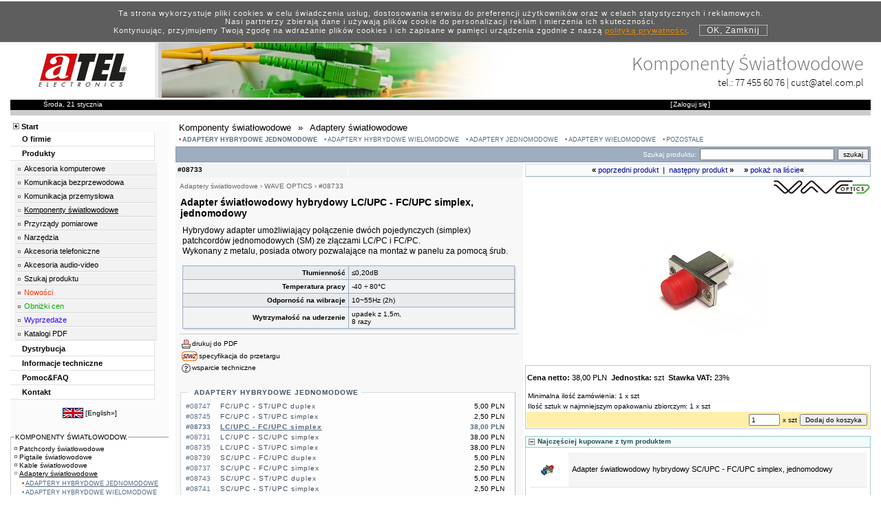

--- FILE ---
content_type: text/html; charset=UTF-8
request_url: https://www.atel.com.pl/produkt.php?hash=08733
body_size: 19445
content:
<!DOCTYPE html>
<html lang="pl"><!-- InstanceBegin template="/Templates/template_div_utf1.dwt.php" codeOutsideHTMLIsLocked="false" -->
<head>
<!-- InstanceBeginEditable name="doctitle" -->
<title>Adapter światłowodowy hybrydowy LC/UPC - FC/UPC simplex, jednomodowy</title>
<meta name="Description" content="#08733 &raquo; Hybrydowy adapter umożliwiający połączenie dwóch pojedynczych (simplex) patchcordów jednomodowych (SM) ze złączami LC/PC i FC/PC. Wykonany z metalu, posiada otwory pozwalające na montaż w panelu za pomocą śrub. Tłumienność: &amp;#8804..." >
<meta name="Keywords" content="FO,SM,optyczny,LC-FC/UPC,FO,SM,lc/fc,fc/lc,fc-lc,hybryda,swiatlowodowy,światlowodowy,łącznik,lacznik,łacznik,adaptor,swiatłowodowy,coupler,przejściówka,LC-UPC,LC/PC,LC/PC-FC/PC,singlemode,single mode,jednomodowa,SX,fc-upc,upc-lc,upc-fc,fibre optic,fiber optic,fiberoptic,optical fiber,F.O.,przejscowka,lc-upc/fc-upc,lc-pc/fc-pc,lącznik,dwuzłączka,kupler,LC/UPC-FC/UPC,FC/UPC-LC/UPC,1-modowy" >
<meta name="Robots" content="index, follow" >
<meta name="Revisit-After" content="5 days" >
<link rel="canonical" href="https://www.atel.com.pl/produkt.php?hash=08733"><link title="Atel Electronics" rel="search" type="application/opensearchdescription+xml" href="https://www.atel.com.pl/atel_search.xml" >
<link rel="image_src" href="https://www.atel.com.pl/pic/08733.jpg" ><!-- InstanceEndEditable -->
<meta charset="utf-8">
<meta name="language" content="pl" ><!-- mobile tmp -->
<link href="/template_m.css" rel="stylesheet" type="text/css" media="only screen and (max-width:480px)">
<!-- desktop tmp -->
<link href="/template.css" rel="stylesheet" type="text/css" media="only screen and (min-width:481px)">
<link rel="preload" href="/webfonts/Open_Sans/stylesheet.css" as="style">
<link rel="preload" href="/webfonts/Source_Sans_Pro/stylesheet.css" as="style">
<meta name="viewport" content="width=device-width, initial-scale=1">
<link rel="alternate" hreflang="en" href="https://www.atel-electronics.eu/produkt.php?hash=08733"><!-- InstanceBeginEditable name="head" -->
<script language="javascript" type="text/javascript">
<!--
//net.js
var net={};net.READY_STATE_UNINITIALIZED=0;net.READY_STATE_LOADING=1;net.READY_STATE_LOADED=2;net.READY_STATE_INTERACTIVE=3;net.READY_STATE_COMPLETE=4;net.ContentLoader=function(a,b,d,c,e,f){this.req=null;this.onload=b;this.onerror=d?d:this.defaultError;this.loadXMLDoc(a,c,e,f)}; net.ContentLoader.prototype.loadXMLDoc=function(a,b,d,c){b||(b="GET");if(!c&&b=="POST")c="application/x-www-form-urlencoded";if(window.XMLHttpRequest)this.req=new XMLHttpRequest;else if(window.ActiveXObject)this.req=new ActiveXObject("Microsoft.XMLHTTP");if(this.req)try{var e=this;this.req.onreadystatechange=function(){net.ContentLoader.onReadyState.call(e)};this.req.open(b,a,true);c&&this.req.setRequestHeader("Content-Type",c);this.req.send(d)}catch(f){this.onerror.call(this)}}; net.ContentLoader.onReadyState=function(){var a=this.req;if(a.readyState==net.READY_STATE_COMPLETE){a=a.status;a==200||a==0?this.onload.call(this):this.onerror.call(this)}};net.ContentLoader.prototype.defaultError=function(){alert("error fetching data!\n\nreadyState:"+this.req.readyState+"\nstatus: "+this.req.status+"\nheaders: "+this.req.getAllResponseHeaders())};

function MM_openBrWindow_AT(theURL,winName,features,h,w) { //v2.0
x=(screen.width-w)/2;
y=(screen.height-h)/2-50;
if(y<0) y=0;
winfeatures=("top="+y+",left="+x+","+features);
popWin=window.open(theURL,winName,winfeatures);
popWin.focus();
}

function MM_openBrWindow_Slownik(theURL) { //v2.0
x=(screen.width-500)/2;
y=(screen.height-250)/2-50;
if(y<0) y=0;
winfeatures=("top="+y+",left="+x+","+'width=500,height=250,scrollbars=yes');
popWin=window.open(theURL,'slownik',winfeatures);
popWin.focus();
}

function MM_openBrWindow_360(theURL,we, he) { //v2.0
x=(screen.width-1020)/2;
y=(screen.height-800)/2-50;
ih=window.innerHeight;
w=1020;
if(navigator.userAgent.indexOf("OPR") > -1) {
he=he+155; 
if(he<955) h=he; else h=955;
} else { 
he=he+55;
if(he<855) h=he; else h=855;
}
if(ih<855 && ih<he ) { h=ih; w = (ih / he) * we; }
if(y<0) y=0;
winfeatures=("top="+y+",left="+x+","+"width="+w+",height="+h+",scrollbars=yes");
popWin=window.open(theURL,'360 View',winfeatures);
popWin.focus();
}

function setAjaxSessionVar(svariable,sval,reload){
var url = "setAjaxSessionVar.php";
var strParams = "setvar=" + svariable + "&setval=" + sval + "&reload=" + reload;
var loader1 = new
net.ContentLoader(url,setAjaxSessionVar_out,null,"POST",strParams);
}

function setAjaxSessionVar_out()
{
var xmlDoc = this.req.responseXML.documentElement;
var xVarName = xmlDoc.getElementsByTagName('varname').item(0);
var xVarVal = xmlDoc.getElementsByTagName('varval').item(0);
var xReload = xmlDoc.getElementsByTagName('reload').item(0);

if(xReload.firstChild.data=='true') {
window.location.reload( true );
							}
}

function Set_Lista_Kupowane_v(){
	var objBranch = document.getElementById('lista_kupowane').style;
	if(objBranch.display=="block") 
	var set_lista_kupowane="on";
	else
	var set_lista_kupowane="off";
	
	return set_lista_kupowane;
}

function Set_Lista_Alt_v(){
	var objBranch = document.getElementById('lista_alt').style;
	if(objBranch.display=="block") 
	var set_lista_alt="on";
	else
	var set_lista_alt="off";
	
	return set_lista_alt;
}

function MM_callJS(jsStr) { //v2.0
  return eval(jsStr)
}

function MM_goToURL() { //v3.0
  var i, args=MM_goToURL.arguments; document.MM_returnValue = false;
  for (i=0; i<(args.length-1); i+=2) eval(args[i]+".location='"+args[i+1]+"'");
}

var openImg = new Image();
openImg.src = "/open.gif";
var closedImg = new Image();
closedImg.src = "/closed.gif";

function hideBranch(branch){
    var objBranch = document.getElementById(branch).style;
    objBranch.display="none";
}

function showBranch(branch){
	var objBranch = document.getElementById(branch).style;
	if(objBranch.display=="block")
		objBranch.display="none";
	else
		objBranch.display="block";
}

function swapFolder(img){
	objImg = document.getElementById(img);
	if(objImg.src.indexOf('closed.gif')>-1)
		objImg.src = openImg.src;
	else
		objImg.src = closedImg.src;
}

window.___gcfg = {lang: 'pl'};
    

//-->
</script>
<style type="text/css">
.left_menu ul.mmenu_produkty {
	display: block;
}
@media only screen and (max-width:480px) {
.ramkaB {
	border: 1px solid #FF6600 !important;
}
	}
</style>
<!-- Global site tag (gtag.js) - Google Ads: 1067073373 -->
<script async src="https://www.googletagmanager.com/gtag/js?id=AW-1067073373"></script>
<script>
  window.dataLayer = window.dataLayer || [];
  function gtag(){dataLayer.push(arguments);}
  gtag('js', new Date());

  gtag('config', 'AW-1067073373');
</script>
<script>
  gtag('event', 'page_view', {
    'send_to': 'AW-1067073373',
    'value': '1',
    'items': [{
      'id': '08733',
      'google_business_vertical': 'retail'
    }]
  });
</script>

<!-- desktop -->
<link href="produkt.css" rel="stylesheet" type="text/css" media="only screen and (min-width:481px)" />
<!-- mobile -->

<style type="text/css">
/*lightbox.css*/
body.lb-disable-scrolling {
  overflow: hidden;
}

.lightboxOverlay {
  position: absolute;
  top: 0;
  left: 0;
  z-index: 9999;
  background-color: black;
  filter: progid:DXImageTransform.Microsoft.Alpha(Opacity=80);
  opacity: 0.8;
  display: none;
}

.lightbox {
  position: absolute;
  left: 0;
  width: 100%;
  z-index: 10000;
  text-align: center;
  line-height: 0;
  font-weight: normal;
  outline: none;
}

.lightbox .lb-image {
  display: block;
  height: auto;
  max-width: inherit;
  max-height: none;
  border-radius: 3px;

  /* Image border */
  border: 4px solid white;
}

.lightbox a img {
  border: none;
}

.lb-outerContainer {
  position: relative;
  *zoom: 1;
  width: 250px;
  height: 250px;
  margin: 0 auto;
  border-radius: 4px;

  /* Background color behind image.
     This is visible during transitions. */
  background-color: white;
}

.lb-outerContainer:after {
  content: "";
  display: table;
  clear: both;
}

.lb-loader {
  position: absolute;
  top: 43%;
  left: 0;
  height: 25%;
  width: 100%;
  text-align: center;
  line-height: 0;
}

.lb-cancel {
  display: block;
  width: 32px;
  height: 32px;
  margin: 0 auto;
  background: url(/images/loading.gif) no-repeat;
}

.lb-nav {
  position: absolute;
  top: 0;
  left: 0;
  height: 100%;
  width: 100%;
  z-index: 10;
}

.lb-container > .nav {
  left: 0;
}

.lb-nav a {
  outline: none;
  background-image: url('[data-uri]');
}

.lb-prev, .lb-next {
  height: 100%;
  cursor: pointer;
  display: block;
}

.lb-nav a.lb-prev {
  width: 34%;
  left: 0;
  float: left;
  background: url(/images/prev.png) left 48% no-repeat;
  filter: progid:DXImageTransform.Microsoft.Alpha(Opacity=0);
  opacity: 0;
  -webkit-transition: opacity 0.6s;
  -moz-transition: opacity 0.6s;
  -o-transition: opacity 0.6s;
  transition: opacity 0.6s;
}

.lb-nav a.lb-prev:hover {
  filter: progid:DXImageTransform.Microsoft.Alpha(Opacity=100);
  opacity: 1;
}

.lb-nav a.lb-next {
  width: 64%;
  right: 0;
  float: right;
  background: url(/images/next.png) right 48% no-repeat;
  filter: progid:DXImageTransform.Microsoft.Alpha(Opacity=0);
  opacity: 0;
  -webkit-transition: opacity 0.6s;
  -moz-transition: opacity 0.6s;
  -o-transition: opacity 0.6s;
  transition: opacity 0.6s;
}

.lb-nav a.lb-next:hover {
  filter: progid:DXImageTransform.Microsoft.Alpha(Opacity=100);
  opacity: 1;
}

.lb-dataContainer {
  margin: 0 auto;
  padding-top: 5px;
  *zoom: 1;
  width: 100%;
  border-bottom-left-radius: 4px;
  border-bottom-right-radius: 4px;
}

.lb-dataContainer:after {
  content: "";
  display: table;
  clear: both;
}

.lb-data {
  padding: 0 4px;
  color: #ccc;
}

.lb-data .lb-details {
  width: 85%;
  float: left;
  text-align: left;
  line-height: 1.1em;
}

.lb-data .lb-caption {
  font-size: 13px;
  font-weight: bold;
  line-height: 1em;
}

.lb-data .lb-caption a {
  color: #4ae;
}

.lb-data .lb-number {
  display: block;
  clear: left;
  padding-bottom: 1em;
  font-size: 12px;
  color: #999999;
}

.lb-data .lb-close {
  display: block;
  float: right;
  width: 30px;
  height: 30px;
  background: url(/images/close.png) top right no-repeat;
  text-align: right;
  outline: none;
  filter: progid:DXImageTransform.Microsoft.Alpha(Opacity=70);
  opacity: 0.7;
  -webkit-transition: opacity 0.2s;
  -moz-transition: opacity 0.2s;
  -o-transition: opacity 0.2s;
  transition: opacity 0.2s;
}

.lb-data .lb-close:hover {
  cursor: pointer;
  filter: progid:DXImageTransform.Microsoft.Alpha(Opacity=100);
  opacity: 1;
}
</style>

<style type="text/css">
#pokaz_na_liscie_m {
	display: none;
}
@media only screen and (max-width:480px) {
<!-- template -->
/*@import url("webfonts/Source_Sans_Pro/stylesheet.css");
@import url("webfonts/Open_Sans/stylesheet.css");*/
#template_container {
	width: 95%;
	background-color: #FFF;
	margin: auto;
	overflow: hidden;
	padding: 5px;
}
#tmp_header {
	height:70px;
}
#tmp_logo {
	padding-top:5px; 
	padding-bottom:5px; 
	padding-left:5px; 
	padding-right:10px;
	float: left; 
}
#tmp_logoSp1 {
	display: none;
}
#tmp_logoSp2 {
	display: none;
	}
#tmp_mmenu_s {
	width: 80px;
	height: 36px;
	float: right;
	margin-top: 15px;
}
#tmp_mmenu_s img {
vertical-align: middle;
}
#tmp_header_bn {
	background-image: none !important;
}
#tmp_header_txt {
	display: none !important;
	visibility: hidden !important;
}
#tmp_header_con {
	padding-top: 15px;
	text-align: left;
	color: #000;
	/*font: 15px/20px "Source Sans Pro";*/
}
#tmp_header_end {
	display: none;
}
#template_container #template_center #template_left #left_news {
	display: none;
}
#tmp_status_b {
	width: 100%;
	background-color: #000;
	overflow: hidden;
	padding: 2px;
}
#tmp_status_dat {
	float: left;
	padding-right: 20px;
}
#tmp_status_basket {
	float:right;
}
.verdena10 {
	font-family: Verdana, Arial, Helvetica, sans-serif;
	font-size: 10px;
	margin: 1px;
}
.verdena10w {
	font-family: Verdana, Arial, Helvetica, sans-serif;
	font-size: 10px;
	margin: 1px;
	color: #FFFFFF;
}
.verdena11 {
	font-family: Verdana, Arial, Helvetica, sans-serif;
	font-size: 11px;
}
.tahoma10 {
	font-family: Tahoma, Arial;
	font-size: 10px;
}
.tahoma11 {
	font-family: Tahoma, Arial;
	font-size: 11px;
}
<!-- produkt -->
#main_content_produkt {
}
#main_left_produkt {
}
#main_right_produkt {
}
.style1 {
	color: #FF9500;
	font-weight: bold;
}
.ramka1 {
	border: 1px solid #BCC7D3;
}
.ramkaR {
	border: 1px solid #FF0000;
}
.ramka {
	border: 1px solid #F3F3F3;
}
.style2 {color: #999999}
.style3 {color: #FF0000}
.ramkaT {
	border: 1px solid #E8E8E8;
}
.ramkaU {
	border: 1px solid #CCCCCC;
}
.style5 {
	color: #FFFF00
}
.ramkaKropkiP {
	border-top-width: 1px;
	border-right-width: 1px;
	border-bottom-width: 1px;
	border-left-width: 1px;
	border-top-style: dotted;
	border-right-style: dotted;
	border-bottom-style: dotted;
	border-left-style: dotted;
	border-top-color: #FF9900;
	border-right-color: #FF9900;
	border-bottom-color: #FF9900;
	border-left-color: #FF9900;
}
.ramkaP {
	border-top: 1px none #FF9900;
	border-right: 1px none #FF9900;
	border-bottom: 1px solid #FF9900;
	border-left: 1px none #FF9900;
}
.ramkaLi {
	border: 1px solid #8598AF;
}
.verdana10wtlo {
	background-color: #7E93AB;
	color: #FFFFFF;
	font-family: Verdana, Arial, Helvetica, sans-serif;
	font-size: 10px;
	margin: 1px;
	border-top: 1px none #7D92AA;
	border-right: 1px solid #7D92AA;
	border-bottom: 1px none #7D92AA;
	border-left: 1px solid #7D92AA;
}
.triggerKupowane {
	cursor: pointer;
	font-family: Verdana, Arial, Helvetica, sans-serif;
	font-size: 10px;
	color: #000000;
	background-color: #F4FBFB;
	margin-top: 10px;
	margin-bottom: 0px;
	height: 13px;
	padding-top: 1px;
	border-top-width: 1px;
	border-right-width: 1px;
	border-bottom-width: 1px;
	border-left-width: 1px;
	border-top-style: solid;
	border-right-style: solid;
	border-bottom-style: solid;
	border-left-style: solid;
	border-top-color: #93C8C8;
	border-right-color: #93C8C8;
	border-bottom-color: #93C8C8;
	border-left-color: #93C8C8;
	padding-bottom: 1px;
}
.branchKupowane {
	display: none;
}
.lista_kupowane_pic {
float: left; 
width:55px; 
height:50px;
}
.lista_kupowane_pic img {
	padding-top: 1px;
	padding-bottom: 1px;
}
.lista_kupowane_txt {
padding-left:5px; 
vertical-align: middle;
display: table-cell;
height: 100%;
width:100%; 
font-size:11px;
text-align:left;
}
.triggerAlt {
	cursor: pointer;
	font-family: Verdana, Arial, Helvetica, sans-serif;
	font-size: 10px;
	color: #000000;
	background-color: #FFF5EA;
	margin-top: 10px;
	margin-bottom: 1px;
	height: 13px;
	padding-top: 1px;
	padding-bottom: 1px;
	border-top-width: 1px;
	border-right-width: 1px;
	border-bottom-width: 1px;
	border-left-width: 1px;
	border-top-style: solid;
	border-right-style: solid;
	border-bottom-style: solid;
	border-left-style: solid;
	border-top-color: #FF9955;
	border-right-color: #FF9955;
	border-bottom-color: #FF9955;
	border-left-color: #FF9955;
}
.branchAlt {
	display: none;
}
h1 {
	font-family: Verdana, Arial, Helvetica, sans-serif;
	font-size: 14px;
	margin-top: 10px;
	margin-right: 1px;
	margin-bottom: 10px;
	margin-left: 1px;
}
h2 {
	font-family: Verdana, Arial, Helvetica, sans-serif;
	font-size: 10px;
	margin: 0px;
}
a.pomarancz:hover {
	text-decoration: underline;
	color: #FF9900;
}
hr {
border: 0;
width: 100%;
color: #CCCCCC;
background-color: #CCCCCC;
height: 1px;
}
.ramka1porownanie {
	border: 1px solid #9393DB;
	padding: 2px;
}
a:visited {
	color: #000000;
}
a.slownik-link {
color:inherit;
text-decoration:none; 
border-bottom:dashed 1px #9DACBF;
}
a.slownik-link:visited {
color:inherit;
text-decoration:none; 
border-bottom:dashed 1px #9DACBF;
}
a.slownik-link:hover {
color:inherit;
text-decoration:none; 
border-bottom:dashed 1px #9DACBF;
background-color:#CED6DF;
}
.wyroznione_slowo {
	color: #FF0000;
	font-weight: bold;
}
.wyroznione_slowo a {
	color: #FF0000;
	font-weight: bold;
}
.wyroznione_slowo .slownik-link {
	color: #FF0000;
	font-weight: bold;
}
.thickBorderOff td{
border-style : solid;
border-width: 1px;
border-color : white;
}
.thickBorderOn td{
border-style : solid;
border-width: 1px;
border-color : #9DACBF;
cursor:pointer;
}
.thickBorderSelected td{
border-style : solid;
border-width: 1px;
border-color : #9DACBF;
}
#popularne{
	margin: 2px;
	padding: 0px;
	font-size: 11px;
}
#popularne li {
	font-family: sans-serif;
	font-size: 10px;
	list-style-type: none;
	font-weight: bold;
	margin: 2px;
	padding: 0px;
	line-height: 130%;
}
#boxContent {
	border: none;
	position: relative;
	left: -2px;
	top: -2px;
	background-color: #9DACBF;
}
#boxContainer {
	background-color: #DBE1E8;
	width:99%; 
	margin-left:4px;
}
#opis_naglowek {
	font-family: Verdana, Arial, Helvetica, sans-serif;
	font-size: 12px;
	margin-right: 4px;
	margin-bottom: 15px;
	margin-left: 4px;
	line-height: 15px;
}
#opis_stopka {
	font-family: Verdana, Arial, Helvetica, sans-serif;
	font-size: 11px;
	margin-right: 4px;
	margin-bottom: 15px;
	margin-left: 4px;
	margin-top: 5px;
	line-height: 14px;
}
.nazwa a:hover {
	text-decoration: none;
}
#grupy_menu {
	margin-left: 2px;
}
#kgo {
	font-size: 10px;
	color: #006600;
	font-family: Arial, Helvetica, sans-serif;
}
#fset_nazwa_grupy {
	font-family: Tahoma, Arial;
	font-size: 14px;
	color: #000000;
	font-weight: normal;
	padding: 1px;
	margin: 0px;
}
#fset_grupa {
	padding-top: 5px;
	padding-right: 2px;
	padding-bottom: 10px;
	padding-left: 5px;
	margin-top: 10px;
	margin-right: 0px;
	margin-bottom: 0px;
	margin-left: 0px;
	background-color: #FFFFFF;
	background-image: none;
	border: 1px solid #CCC;
}
#fset_grupy_powiazane {
	padding-top: 2px;
	padding-right: 2px;
	padding-bottom: 5px;
	padding-left: 2px;
	border-top-width: 1px;
	border-bottom-width: 1px;
	border-left-width: 1px;
	border-top-style: solid;
	border-right-style: none;
	border-bottom-style: solid;
	border-left-style: solid;
	border-top-color: #999999;
	border-bottom-color: #CCCCCC;
	border-left-color: #CCCCCC;
	margin-top: 15px;
	margin-right: 0px;
	margin-bottom: 0px;
	margin-left: 0px;
	background-color: #FFFFFF;
	background-image: url(news_bg01.jpg);
	background-repeat: repeat-x;
	background-position: bottom;
}
#fset_grupy_powiazane_tytul {
	font-family: Tahoma, Arial;
	font-size: 10px;
	color: #000000;
	font-weight: normal;
	padding-top: 1px;
	padding-right: 4px;
	padding-bottom: 1px;
	padding-left: 4px;
}
#najpopularniejsze {
	margin-right: 4px;
	margin-top: 10px;
	background-color: #FFFFFF;
}
#najpopularniejsze_title {
	font-family: Arial, Helvetica, sans-serif;
	font-size: 10px;
	font-weight: bold;
	color: #FFCC00;
	letter-spacing: 1px;
	border-right-width: 4px;
	border-left-width: 4px;
	border-right-style: solid;
	border-left-style: solid;
	border-right-color: #FFCC00;
	border-left-color: #FFCC00;
	padding: 0px;
	margin-top: 1px;
	margin-right: 0px;
	margin-bottom: 1px;
	margin-left: 0px;
	background-color: #000000;
	border-top-width: 1px;
	border-top-style: solid;
	border-top-color: #FF9900;
}
#os_user_panel {
	padding: 0px;
	margin-top: 0px;
	margin-right: 0px;
	margin-bottom: 5px;
	margin-left: 0px;
	border-top-width: 8px;
	border-bottom-width: 2px;
	border-top-style: solid;
	border-bottom-style: solid;
	border-top-color: #FF0000;
	border-bottom-color: #FF0000;
}
.clearfloat {
	clear:both;
    height:0;
    font-size: 1px;
    line-height: 0px;
}
#fset_grupa ul {
	margin: 0px;
	padding: 0px;
}
#fset_grupa ul li {
	font-family: Verdana, Arial, Helvetica, sans-serif;
	font-size: 12px;
	list-style-type: none;
	margin: 0px;
	font-weight: normal;
	line-height: 20px;
	padding: 0px;
}
.katgoria_header {
	font-family: Verdana, Arial, Helvetica, sans-serif;
	font-size: 10px;
	font-weight: bold;
}
#lista_kupowane ul {
	margin: 0px;
	padding-top: 2px;
	padding-right: 0px;
	padding-bottom: 0px;
	padding-left: 2px;
}
#lista_kupowane li {
	list-style-type: none;
	font-size: 10px;
	line-height: 130%;
	border-bottom-width: 1px;
	border-top-style: none;
	border-right-style: none;
	border-bottom-style: dotted;
	border-left-style: none;
	border-bottom-color: #CCC;
	overflow: hidden;
	display: table;
	width: 100%;
}
#kupowane {
	display:none;
}
#lista_alt ul {
	margin: 0px;
	padding-top: 2px;
	padding-right: 0px;
	padding-bottom: 0px;
	padding-left: 2px;
}
#lista_alt li {
	list-style-type: none;
	font-size: 10px;
	overflow: hidden;
}
#top_pic #marka_logo {
	float: right;
}
#top_pic {
	width: 100%;
	overflow: hidden;
}
#top_pic #gplus {
	float: left;
	margin-top: 5px;
	margin-left: 5px;
}
#product_patch {
	color: #666666;
}
#product_patch a {
	color: #666666;
}
#pic_menu {
	text-align: center;
	margin-right: auto;
	margin-bottom: 20px;
	margin-left: auto;
}
#pic_menu img {
	border: 1px solid #CCC;
}
.news_title {
	padding-top: 2px;
	padding-bottom: 10px;
	font-family: Verdana, Arial, Helvetica, sans-serif;
	font-size: 12px;
	font-weight: bold;
}
.news_title a {
color: #00274F !important;
}
.news_title_act {
	padding-top:2px;
	padding-bottom:10px;
	font-family: Verdana, Arial, Helvetica, sans-serif;
	font-size: 14px;
	font-weight: bold;
}

.news_title_act a {
color: #C00000 !important;
}
#aktualnosci {
	display:none;
}
#aktualnosci legend {
	color: #FF6600;
	font-weight: bold;
	letter-spacing: 2px;
	background-color: #FFFFFF;
	font-family: Tahoma, Geneva, sans-serif;
	font-size: 10px;
	margin-top: 0px;
	margin-right: 5px;
	margin-bottom: 0px;
	margin-left: 5px;
	padding-top: 0px;
	padding-right: 2px;
	padding-bottom: 0px;
	padding-left: 2px;
}
#group_footer {
	padding: 5px;
	margin-top: 10px;
	margin-right: 5px;
	margin-bottom: 0px;
	margin-left: 5px;
	border: 1px solid #BCC7D3;
}
#group_footer legend {
	color: #FF6600;
	font-weight: bold;
	letter-spacing: 2px;
	background-color: #FFFFFF;
	font-family: Tahoma, Geneva, sans-serif;
	font-size: 10px;
	margin-top: 0px;
	margin-right: 5px;
	margin-bottom: 0px;
	margin-left: 5px;
	padding-top: 0px;
	padding-right: 2px;
	padding-bottom: 0px;
	padding-left: 2px;
}
#group_footer_txt {
	font-family: Verdana, Arial, Helvetica, sans-serif;
	font-size: 11px;
	background-color: #F9FAFB;
	padding: 5px;
}
#produkt_tagi {
	padding: 5px;
	background-color: #F9FAFB;
	font-family: Verdana, Geneva, sans-serif;
	font-size: 10px;
	color: #F90;
}
#produkt_tagi a {
	font-family: Verdana, Geneva, sans-serif;
	font-size: 11px;
	color: #999;
	text-decoration: underline;
}
#podgrupa_produkt ul {
	margin: 0px;
	padding-top: 2px;
	padding-right: 0px;
	padding-bottom: 0px;
	padding-left: 2px;
}
#podgrupa_produkt li {
	list-style-type: none;
	font-size: 10px;
	line-height: 150%;
	padding-bottom: 2px;
}
#podgrupa_produkt {
	padding-top: 5px;
	padding-right: 10px;
	padding-bottom: 10px;
	padding-left: 5px;
	margin-top: 20px;
	margin-right: 5px;
	margin-bottom: 5px;
	margin-left: 1px;
	background-color: #FDFDFD;
	border-top-width: 1px;
	border-right-width: 1px;
	border-bottom-width: 1px;
	border-left-width: 1px;
	border-top-style: solid;
	border-right-style: solid;
	border-bottom-style: solid;
	border-left-style: solid;
	border-top-color: #D1D8E0;
	border-right-color: #B3BECC;
	border-bottom-color: #B3BECC;
	border-left-color: #D1D8E0;
}
#podgrupa_produkt legend {
	font-family: Verdana, Geneva, sans-serif;
	font-size: 10px;
	font-weight: bold;
	padding-top: 1px;
	padding-right: 2px;
	padding-bottom: 1px;
	padding-left: 2px;
	letter-spacing: 1px;
	color: #3F4F61;
	margin-top: 0px;
	margin-right: 0px;
	margin-bottom: 0px;
	margin-left: 5px;
}
#podgrupa_produkt legend a {
	font-family: Verdana, Geneva, sans-serif;
	font-size: 10px;
	font-weight: bold;
	padding-top: 1px;
	padding-right: 2px;
	padding-bottom: 1px;
	padding-left: 2px;
	letter-spacing: 1px;
	color: #3F4F61;
	margin-top: 0px;
	margin-right: 0px;
	margin-bottom: 0px;
	margin-left: 5px;
}
#podgrupa_produkt a {
	font-family: Verdana, Geneva, sans-serif;
	font-size: 10px;
	font-weight: normal;
	letter-spacing: 1px;
	color: #3F4F61;
	text-decoration: none;
}
#podgrupa_produkt #podgrupa_produkt_active {
	text-decoration: underline;
	color: #536880;
	font-weight:bold;
}
#podgrupa_produkt #podgrupa_produkt_active a {
	text-decoration: underline;
	color: #536880;
	font-weight:bold;
}
#podgrupa_produkt .podgrupa_produkt_left {
	float: left; 
	color:#5B728C;
}
#podgrupa_produkt .podgrupa_produkt_right {
	 float: right; 
	 padding-left:5px;
}
#podgrupa_produkt .podgrupa_produkt_center {
	margin-left:50px;
	margin-right:65px;
}
#fset_grupa li #subgrp_list {
	padding-top: 0px;
	padding-right: 0px;
	padding-bottom: 0px;
	padding-left: 0px;
	margin-top: 2px;
	margin-right: 0px;
	margin-bottom: 2px;
	margin-left: 10px;
}
#fset_grupa li #subgrp_list li {
	font-size: 9px;
	line-height: 150%;
	padding-bottom: 1px;
	padding-top: 1px;
	padding-right: 0px;
	padding-left: 8px;
	margin-top: 0px;
	margin-right: 0px;
	margin-bottom: 0px;
	margin-left: 0px;
	text-indent: -7px;
}
#fset_grupa li #subgrp_list li:before { 
	content: '\2022'; padding-right:2px; 
	color:#5B728C;
}
#fset_grupa li #subgrp_list #subgrp_list_act a {
	text-decoration: underline;
}
#fset_grupa li #subgrp_list #subgrp_list_act:before {
	color: #FF0000;
}
#subgrp_list li a {
	color: #536880;
	font-size: 10px;
	line-height: 20px;
}
#podgrupa_produkt_list {
	max-height: 400px;
	/*-webkit-transition: all 0.5s ease 0s;
	-moz-transition: all 0.5s ease 0s;
	-ms-transition: all 0.5s ease 0s;
	-o-transition: all 0.5s ease 0s;
	transition: all 0.5s ease 0s;*/
	overflow: auto;
	scrollbar-width: thin;
	padding-right:5px;
	scrollbar-color: light;
}
#podgrupa_produkt_list:hover {
	max-height: 400px;
}
#tagi {
	padding-top: 5px;
	padding-bottom: 10px;
	overflow: hidden;
	font-family: Tahoma, Geneva, sans-serif;
	font-size: 12px;
	color: #999;
}
#tagi a {
	color: #666;
	font-family: Tahoma, Geneva, sans-serif;
	font-size: 12px;
}
#produkt_2colbox {
	overflow: hidden;
	display: flex; 
	flex-direction: column;
}
#product_card {
	overflow:hidden;
	width:100%;
}
#produkt_breadcrumb {
	overflow: hidden;
	font-weight: normal;
	padding-bottom: 5px;
}
#produkt_breadcrumb a {
	line-height: 30px;
	padding-right:10px;
}
#breadcrumb {
    margin: 0px;
	padding: 0px;
	overflow: hidden;
  }
#breadcrumb li {
	list-style-type: none;
	float: left;
	padding-right: 10px;
	margin-left: 5px;
	padding-bottom: 5px;
	padding-top: 2px;
	font-weight: normal;
}
#produkt_szukaj_box {
	overflow:hidden; 
	background-color:#9DACBF;
}
#produkt_szukaj_box div {
	text-align:left;
}
#produkt_szukaj_box #szukaj {
	width:auto;
}
#produkt_szukaj_box #szukaj_bt {
	width:auto;
}
#produkt_lcol {
	width: 100%;
	order: 2;
	margin-top:15px;
}
#produkt_lcol_head {
	overflow:hidden; 
	margin-top:2px;
}
#produkt_lcol_head_lcol {
	overflow:hidden; 
	background-color:#F1F3F5;  
	height:15px; 
	padding:2px;
}
#produkt_lcol_head_rcol {
	overflow:hidden; 
	background-color:#F1F3F5; 
	height:15px; 
	padding:2px;
}
#produkt_lcol_content {
	clear:both; 
	background-color:#F8F8F8; 
	padding-left:2px; 
	overflow:hidden; 
	padding-right:2px;
}
#produkt_pcol {
	width: 100%;
	order: 1;
}
#produkt_pcol_header {
	overflow:hidden;
}
#nawigarto {
	border-bottom: 1px solid #9DACBF;
	border-right: 1px solid #9DACBF;
	border-left: 1px solid #CFD7E0;
	border-top: 1px solid #CFD7E0;
	margin-bottom: 3px;
	margin-top: 2px;
	background-color: #F9FAFB;
	text-align: center;
	padding-top: 5px;
	padding-bottom: 5px;
	line-height:200%;
}
#produkt_pcol_content {
	overflow: hidden;
}
#produkt_footer { 
	overflow:hidden; 
	clear:both; 
	background-color:#F9FAFB;
}
.tableHeader {
	font-weight: bold;
	text-align: right;
	padding: 4px;
	width:50%;
	font-family: Verdana, Arial, Helvetica, sans-serif;
	font-size: 10px;
	margin: 1px;
}
.tableParam {
	text-align: left;
	padding: 4px;
	width:50%;
	font-family: Verdana, Arial, Helvetica, sans-serif;
	font-size: 10px;
	margin: 1px;
	/*word-break: break-all*/;
}
.tableSingle {
	padding: 4px;
	font-family: Verdana, Arial, Helvetica, sans-serif;
	font-size: 10px;
	margin: 1px;
	background-color: #FDFDFD;
	font-weight: normal;
	text-align: left;
}
.tableParamList {
font-size:11px; 
margin-left:10px; 
margin-top:5px; 
margin-bottom:10px; 
padding-left:10px; 
list-style-image:url(bullet_disc.gif);
}
.naglowekLista {
font-size:12px; 
margin-left:7px; 
margin-top:5px; 
margin-bottom:10px; 
padding-left:7px; 
list-style-image:url(bullet_disc.gif);
}
.naglowekLista li {
padding-bottom:2px; 
}
.tableBGLight {
	background-color:#F1F3F5;
}
.tableBGDark {
	background-color:#E8EBEE;
}
#head_subgrp_list {
	display:none;
}
#head_subgrp_list li {
	font-family: Verdana, Arial, Helvetica, sans-serif;
	font-size: 9px;
	list-style-type: none;
	font-weight: normal;
	float: left;
	padding-right: 5px;
	margin-left: 5px;
	padding-top: 8px;
	padding-bottom: 8px;
}
#head_subgrp_list li:before { 
	content: '\2022'; padding-right: 2px; 
	color:#5B728C;
}
#head_subgrp_list a {
	color: #536880;
	font-size: 9px;
}
#head_subgrp_list #head_subgrp_list_act a {
	font-weight:bold;
}
#head_subgrp_list #head_subgrp_list_act:before {
	color: #FF0000;
}
#lista_produktow td {
	padding: 10px;
}
.divTable
    {
	display: table;
	width: 100%;
	position:relative;
	border-spacing:5px;
    }

    .divRow
    {
	display: table-row;
	overflow: hidden;
    }

    .divCell
    {
	display: table-cell;
	vertical-align: middle;
	padding: 5px;
	border: 1px solid #FFF;
    }
	.divCellSpan
    {
	display: table-cell;
	vertical-align: middle;
	position: absolute; 
	width: 100%;
    }
.thickBorderOff div {
border-style : solid;
border-width: 1px;
border-color : white;
}
.thickBorderOn div {
border-style : solid;
border-width: 1px;
border-color : #9DACBF;
cursor:pointer;
}
.thickBorderSelected div {
border-style : solid;
border-width: 1px;
border-color : #9DACBF;
}
#grp_navi {
	text-align: center;
	padding-top: 20px;
	padding-bottom: 5px;
}
#grp_navi a {
	color: #000099;
	padding-right: 5px;
	padding-left: 5px;
}
#subgrp_list_produkt {
display:none;
}
#cena_b {
	padding-top: 2px;
	padding-bottom: 2px;
	text-align: right;
	font-size: 10px;
}

#dodatkowe_produky ul {
	margin: 0px;
	padding-top: 2px;
	padding-right: 0px;
	padding-bottom: 0px;
	padding-left: 2px;
}
#dodatkowe_produky li {
	list-style-type: none;
	font-size: 10px;
	line-height: 130%;
	padding-bottom: 2px;
}
#dodatkowe_produky {
	padding-top: 5px;
	padding-right: 10px;
	padding-bottom: 10px;
	padding-left: 5px;
	margin-top: 20px;
	margin-right: 5px;
	margin-bottom: 5px;
	margin-left: 1px;
	background-color: #FDFDFD;
	border-top-width: 1px;
	border-right-width: 1px;
	border-bottom-width: 1px;
	border-left-width: 1px;
	border-top-style: solid;
	border-right-style: solid;
	border-bottom-style: solid;
	border-left-style: solid;
	border-top-color: #D1D8E0;
	border-right-color: #B3BECC;
	border-bottom-color: #B3BECC;
	border-left-color: #D1D8E0;
}
#dodatkowe_produky legend {
	font-family: Verdana, Geneva, sans-serif;
	font-size: 10px;
	font-weight: bold;
	padding-top: 1px;
	padding-right: 2px;
	padding-bottom: 1px;
	padding-left: 2px;
	letter-spacing: 1px;
	color: #3F4F61;
	margin-top: 0px;
	margin-right: 0px;
	margin-bottom: 0px;
	margin-left: 5px;
}
#dodatkowe_produky legend a {
	font-family: Verdana, Geneva, sans-serif;
	font-size: 10px;
	font-weight: bold;
	padding-top: 1px;
	padding-right: 2px;
	padding-bottom: 1px;
	padding-left: 2px;
	letter-spacing: 1px;
	color: #3F4F61;
	margin-top: 0px;
	margin-right: 0px;
	margin-bottom: 0px;
	margin-left: 5px;
}
#dodatkowe_produky a {
	font-family: Verdana, Geneva, sans-serif;
	font-size: 10px;
	font-weight: normal;
	letter-spacing: 1px;
	color: #3F4F61;
}
#dodatkowe_produky #dodatkowe_produky_active {
	text-decoration: underline;
	color: #536880;
}
#dodatkowe_produky .dodatkowe_produky_left {
	float: left; 
	color:#5B728C;
}
#dodatkowe_produky .dodatkowe_produky_right {
	 float: right; 
	 padding-left:5px;
}
#dodatkowe_produky .dodatkowe_produky_center {
	margin-left:50px;
	margin-right:65px;
}
#thawteseal {
	display: none;
}
#pokaz_na_liscie {
	display: none;
}
#porownaj_produkty {
	display:none;
}
#lista_produktow_all {
	display: none;
}
#lmenu {
	display: none !important;
}
#pokaz_na_liscie_m {
	display: block !important;
}
	}
@media only screen and (min-width:481px) {
.flag_prod_image {
	display: none;
}
	}
</style>
<!-- InstanceEndEditable --><!-- InstanceParam name="start" type="boolean" value="true" --><!-- InstanceParam name="newsy" type="boolean" value="false" --><!-- InstanceParam name="szukaj" type="boolean" value="false" -->
<!-- InstanceParam name="access_log" type="boolean" value="false" -->
<style>
#tmp_header_bn {
	background-image: url(/baner/SWD.webp);
	background-repeat: no-repeat;
	}
#tmp_cookies {
	width: 100%;
	margin: 0;
	background: rgba(86,86,86,0.95);
	border-bottom: solid 1px rgb(225,225,225);
	padding-top: 0.5em;
	padding-bottom: 0.5em;
}
 
#tmp_cookies p {
	letter-spacing: 1px;
	text-shadow: 0 -1px 0 rgba(0,0,0,0.35);
	text-align: center;
	color: rgb(255,255,250);
	margin: 4px;
	z-index: 999;
	font: 11px sans-serif;
}

#tmp_cookies a {
	color: #F90;
	text-decoration:underline;
}

#tmp_cookies .tmp_cookie-accept {
	padding-left: 10px;
	padding-right: 10px;
	cursor: pointer;
	display: inline;
	color: rgb(255,255,250);
	text-shadow: 0 -1px 0 rgba(0,0,0,0.35);
	font-size: 12px;
	border: 1px dotted #FFF;
	margin-left: 10px;
}
</style>

</head>
<body>
<div id="tmp_cookies">
  <p>Ta strona wykorzystuje pliki cookies w celu świadczenia usług, dostosowania serwisu do preferencji użytkowników oraz w celach statystycznych i reklamowych. <br />
Nasi partnerzy zbierają dane i używają plików cookie do personalizacji reklam i mierzenia ich skuteczności. <br />
Kontynuując, przyjmujemy Twoją zgodę na wdrażanie plików cookies i ich zapisane w pamięci urządzenia zgodnie z naszą <a href="/polityka_cookies.php">polityką prywatności</a>.  <span class="tmp_cookie-accept" title="OK, Zamknij">OK, Zamknij</span></p>
</div>
<div id="template_container">
<a name="top" id="top"></a>
<div id="tmp_header">
<div id="tmp_logo"><a href="/"><img src="/logo2014_260x120.gif" alt="Atel Electronics" width="130" height="60" style="border: 0" class="sharp_image"></a></div>
<div id="tmp_logoSp1">&nbsp;</div>
<div id="tmp_logoSp2">&nbsp;</div>
<div id="tmp_mmenu_s"><a href="#mmenu"><img src="/mmenu_sh_ico.gif" width="35" height="36" alt="MENU" />MENU</a></div>
<div id="tmp_header_bn"><div id="tmp_header_txt">Komponenty Światłowodowe</div><div id="tmp_header_con">tel.: <a href="tel:774556076">77 455 60 76</a> | <a href="/mailto.php?mailid=cust" target="_blank">cust&#64;atel.com.pl</a></div></div>
</div>
<div id="tmp_status_b" class="clearAll">
<div id="tmp_status_dat" class="verdena10w">
Środa, 21 stycznia</div>
<div id="tmp_header_stat_wl" class="verdena10w">
</div>
<div style="float:left; padding-right:10px" class="verdena10w">
</div>
<div style="float:left;" class="verdena10w"></div>
<div id="tmp_status_basket" class="verdena10w">
</div>
<div style="width:88px; float:right;" class="verdena10w">
[<a href="/web_login.php?hash=08733&amp;go=/produkt.php" class="white" rel="nofollow"><span class="verdena10w">Zaloguj się</span></a>]</div>
</div>
<div id="tmp_header_end" class="clearAll"></div>
<noscript>
<div class="verdena10" style="color:#FF0000; font-weight:bold; text-align:center">UWAGA! Strona do prawidłowego działania wymaga włączonej obsługi języka JavaScript.<br/>
Włącz obsługę języka JavaScript w przeglądarce.</div>
</noscript>
<div id="template_center">
<div id="template_main">
<!-- InstanceBeginEditable name="edit1" -->
            			<a name="produkt" id="produkt"></a>
            <div id="product_card">
<ol vocab="https://schema.org/" typeof="BreadcrumbList" id="breadcrumb">
<li property="itemListElement" typeof="ListItem">
<a property="item" typeof="WebPage" href="komponenty_swiatlowodowe.htm"><span property="name">Komponenty światłowodowe</span></a>
    <meta property="position" content="1" />
</li> 
<li>&raquo;</li>

   <li property="itemListElement" typeof="ListItem">
    <a property="item" typeof="WebPage" href="Adaptery_swiatlowodowe"><span property="name">Adaptery światłowodowe</span></a>
    <meta property="position" content="2" />
  </li>
    </ol>

<div style="overflow:hidden; margin-bottom:5px">
<ul id="head_subgrp_list">
		                                          <li id="head_subgrp_list_act"><a href="#adaptery_hybrydowe_jednomodowe">ADAPTERY HYBRYDOWE JEDNOMODOWE</a></li>
                                                                                                                                                                                              <li ><a href="#adaptery_hybrydowe_wielomodowe">ADAPTERY HYBRYDOWE WIELOMODOWE</a></li>
                                                                                                                                                                                              <li ><a href="#adaptery_jednomodowe">ADAPTERY JEDNOMODOWE</a></li>
                                                                                                                                                                                                                                                                                                                      <li ><a href="#adaptery_wielomodowe">ADAPTERY WIELOMODOWE</a></li>
                                                                                                                                                                                                                                                                              <li ><a href="#pozostale">POZOSTAŁE</a></li>
          </ul>
</div>

<div id="produkt_szukaj_box" class="ramkaLi" style="clear:both">
<div id="produkt_szukaj"><form action="szukaj.php" method="get" name="form1" class="verdena10" id="form1">
                  <div style="text-align:right"><span class="verdena10w">Szukaj produktu:</span>                      
                    <input name="szukaj" type="text" class="verdena10" id="szukaj" size="30" aria-label="Search" />
                    <input type="submit" class="verdena10" value="szukaj" id="szukaj_bt" />
                </div>
                <input name="wopisach" type="hidden" id="wopisach" value="1" />                <input name="submit" type="hidden" id="submit" value="1" />
                <input name="ref" type="hidden" value="1" />
                              </form></div>
</div>
<div id="produkt_2colbox">
<div id="produkt_lcol">
<div id="produkt_lcol_head">
<div id="produkt_lcol_head_lcol" class="verdena10"><strong>#08733</strong></div>
<div id="produkt_lcol_head_rcol" class="verdena10">                                                   
              </div>
</div>
<div id="produkt_lcol_content" class="verdena10">
<div itemscope="itemscope" itemtype="http://schema.org/Product">
<div id="product_patch"><span itemprop="category" content="Komponenty światłowodowe &gt; Adaptery światłowodowe">Adaptery światłowodowe</span> &#8250; <span itemprop="brand" itemtype="https://schema.org/Brand" itemscope="itemscope"><meta itemprop="name" content="WAVE OPTICS" /><a href="wave_optics.htm">WAVE OPTICS</a></span> &#8250; <span itemprop="mpn">#08733</span></div>
<h1><span itemprop="name">Adapter światłowodowy hybrydowy LC/UPC - FC/UPC simplex, jednomodowy</span></h1>
<meta itemprop="sku" content="08733" />
<meta itemprop="image" content="https://www.atel.com.pl/pic/08733.jpg" />
<span itemprop="offers" itemscope="itemscope" itemtype="http://schema.org/Offer">
<meta itemprop="price" content="38.00" /><meta itemprop="priceCurrency" content="PLN" />
<meta itemprop="itemCondition" itemtype="http://schema.org/OfferItemCondition" content="http://schema.org/NewCondition"/>
<meta itemprop="availability" content="https://schema.org/InStock" />
</span>
<div itemprop="description" id="opis_naglowek">
Hybrydowy adapter umożliwiający połączenie dwóch pojedynczych (simplex) patchcordów jednomodowych (SM) ze złączami LC/PC i FC/PC. <br />
Wykonany z metalu, posiada otwory pozwalające na montaż w panelu za pomocą śrub.</div>
</div>
<div id="boxContainer">
  <table style="border-spacing: 1px; border-collapse: separate; width:100%" id="boxContent" title="Specyfikacja produktu">
                            <tr>
      <th scope="row" class="tableHeader tableBGDark">Tłumienność</th>
            <td class="tableParam tableBGDark">&#8804;0,20dB</td>
    </tr>
                                    <tr>
      <th scope="row" class="tableHeader tableBGLight">Temperatura pracy</th>
            <td class="tableParam tableBGLight">-40 ÷ 80°C</td>
    </tr>
                                    <tr>
      <th scope="row" class="tableHeader tableBGDark">Odporność na wibracje</th>
            <td class="tableParam tableBGDark">10~55Hz (2h)</td>
    </tr>
                                    <tr>
      <th scope="row" class="tableHeader tableBGLight">Wytrzymałość na uderzenie</th>
            <td class="tableParam tableBGLight">upadek z 1,5m, <br/>8 razy</td>
    </tr>
              </table>
</div>
				<hr />
<div class="verdena10">
<img src="icon_print_pdf.gif" alt="" width="13" height="14" style="vertical-align: middle; border: 0; padding:2px" id="icon_printer"><a href="pdf/produkt_pdf.php?hash=08733&amp;grupa=SWD01" target="_blank" title="drukuj do PDF">drukuj do PDF</a> <br />
<img src="SIWZ.gif" alt="SIWZ" width="23" height="14" style="vertical-align: middle; border: 0; padding:2px" id="icon_SIWZ"><a href="javascript:void(0)" title="Specyfikacja produktu w formacie tekstowym przygotowanym do dokumentacji do przetargu (SIWZ)" onclick="MM_openBrWindow_AT('produkt_param_txt.php?hash=08733','SIWZ','width=600,height=250,scrollbars=yes',250,600);return false" rel="nofollow">specyfikacja do przetargu</a><br />
 <img src="icon_help.gif" alt="" width="13" height="13" style="vertical-align: middle; border: 0; padding:2px"><a href="kontakt_techniczny.php?hash=08733&amp;grupa=SWD" title="Zadaj pytanie techniczne dotyczące tego produktu" rel="nofollow">wsparcie techniczne</a>
</div>

              

<fieldset id="podgrupa_produkt"><legend><a href="#adaptery_hybrydowe_jednomodowe">ADAPTERY HYBRYDOWE JEDNOMODOWE</a></legend>
<div id="podgrupa_produkt_list">
<ul>
			
                        <li >
                          <div class="podgrupa_produkt_left" >#08747</div>
                          <div class="podgrupa_produkt_right">5,00&nbsp;PLN</div>
                          <div class="podgrupa_produkt_center"><a href="/produkt.php?hash=08747" title="">FC/UPC - ST/UPC duplex</a></div>
                    </li>			
                        <li >
                          <div class="podgrupa_produkt_left" >#08745</div>
                          <div class="podgrupa_produkt_right">2,50&nbsp;PLN</div>
                          <div class="podgrupa_produkt_center"><a href="/produkt.php?hash=08745" title="">FC/UPC - ST/UPC simplex</a></div>
                    </li>			
                        <li id="podgrupa_produkt_active">
                          <div class="podgrupa_produkt_left" >#08733</div>
                          <div class="podgrupa_produkt_right">38,00&nbsp;PLN</div>
                          <div class="podgrupa_produkt_center"><a href="/produkt.php?hash=08733" title="">LC/UPC - FC/UPC simplex</a></div>
                    </li>			
                        <li >
                          <div class="podgrupa_produkt_left" >#08731</div>
                          <div class="podgrupa_produkt_right">38,00&nbsp;PLN</div>
                          <div class="podgrupa_produkt_center"><a href="/produkt.php?hash=08731" title="">LC/UPC - SC/UPC simplex</a></div>
                    </li>			
                        <li >
                          <div class="podgrupa_produkt_left" >#08735</div>
                          <div class="podgrupa_produkt_right">38,00&nbsp;PLN</div>
                          <div class="podgrupa_produkt_center"><a href="/produkt.php?hash=08735" title="">LC/UPC - ST/UPC simplex</a></div>
                    </li>			
                        <li >
                          <div class="podgrupa_produkt_left" >#08739</div>
                          <div class="podgrupa_produkt_right">5,00&nbsp;PLN</div>
                          <div class="podgrupa_produkt_center"><a href="/produkt.php?hash=08739" title="">SC/UPC - FC/UPC duplex</a></div>
                    </li>			
                        <li >
                          <div class="podgrupa_produkt_left" >#08737</div>
                          <div class="podgrupa_produkt_right">2,50&nbsp;PLN</div>
                          <div class="podgrupa_produkt_center"><a href="/produkt.php?hash=08737" title="">SC/UPC - FC/UPC simplex</a></div>
                    </li>			
                        <li >
                          <div class="podgrupa_produkt_left" >#08743</div>
                          <div class="podgrupa_produkt_right">5,00&nbsp;PLN</div>
                          <div class="podgrupa_produkt_center"><a href="/produkt.php?hash=08743" title="">SC/UPC - ST/UPC duplex</a></div>
                    </li>			
                        <li >
                          <div class="podgrupa_produkt_left" >#08741</div>
                          <div class="podgrupa_produkt_right">2,50&nbsp;PLN</div>
                          <div class="podgrupa_produkt_center"><a href="/produkt.php?hash=08741" title="">SC/UPC - ST/UPC simplex</a></div>
                    </li>                  </ul>
</div>
</fieldset>
<ul id="subgrp_list_produkt">
		                                                                                                                                                                                                                                        <li><a href="#adaptery_hybrydowe_wielomodowe">ADAPTERY HYBRYDOWE WIELOMODOWE</a></li>                                                                                                                                                                                              <li><a href="#adaptery_jednomodowe">ADAPTERY JEDNOMODOWE</a></li>                                                                                                                                                                                                                                                                                                                      <li><a href="#adaptery_wielomodowe">ADAPTERY WIELOMODOWE</a></li>                                                                                                                                                                                                                                                                              <li><a href="#pozostale">POZOSTAŁE</a></li>          </ul>
	
</div>


</div> 

<div id="produkt_pcol"> 
<div id="produkt_pcol_header">
<div id="nawigarto" class="tahoma11 ramka1">
				  <b>&laquo; </b><a href="/produkt.php?hash=08745" title="Adapter światłowodowy hybrydowy FC/UPC - ST/UPC simplex, jednomodowy">poprzedni produkt</a>&nbsp;&nbsp;|&nbsp;
<a href="/produkt.php?hash=08731" title="Adapter światłowodowy hybrydowy LC/UPC - SC/UPC simplex, jednomodowy">następny produkt</a><b> &raquo;</b> &nbsp;&nbsp;&nbsp; <a href="/produkt.php?hash=08731"></a><span id="pokaz_na_liscie"><b>&raquo;</b> <a href="#selected">pokaż&nbsp;na&nbsp;liście</a><b>&laquo;</b></span><span id="pokaz_na_liscie_m"><b>&raquo;</b> <a href="Adaptery_swiatlowodowe#adaptery_hybrydowe_jednomodowe">Adaptery światłowodowe</a> <b>&laquo;</b></span></div>
</div>
<div id="produkt_pcol_content">
<div id="top_pic">
<div id="marka_logo">
<a href="wave_optics.htm" title="Produkty marki WAVE OPTICS "><img src="logo/wave_optics.gif" alt="WAVE OPTICS" width="142" height="25" border="0" /></a>
</div></div>

				  <div style="text-align:center">
				    				    <span class="verdena10"><a href="pic_cache/10/08733.webp?1766214922" data-lightbox="pics">	        
<picture>
  <source srcset="pic_cache/08/08733.webp?1709120097"  type="image/webp" />
  <source srcset="pic_cache/08/08733.jpg?1709120097" type="image/jpeg" /> 
  <img src="pic_cache/08/08733.jpg?1709120097" alt="Adapter światłowodowy hybrydowy LC/UPC - FC/UPC simplex, jednomodowy " title="Adapter światłowodowy hybrydowy LC/UPC - FC/UPC simplex, jednomodowy " id="H08733.jpg" style="border:0px; padding:20px;"  width="300" height="200">
</picture>
					</a></span>            
              </div>
				  <table style="border-spacing: 1px; border-collapse: separate; width:100%; background-color:#FFF" class="ramka1">
                    <tr>
                      <td style="height:30px;" class="verdena11"><div id="cena">
<strong>Cena netto:</strong> 38,00 PLN &nbsp;<b>Jednostka:</b> szt&nbsp; <b>Stawka&nbsp;VAT:</b>&nbsp;23%</div>
</td>
                    </tr>
                    
					<tr>
                      <td style="height:30px; background-color:#FFF">
                                <span class="verdena10">Minimalna ilość zamówienia: 1 x szt<br />
                          </span><span class="verdena10">Ilość sztuk w najmniejszym opakowaniu zbiorczym: 1 x szt </span>
						  					  </td>
                    </tr>
<tr>
  <td style="text-align:right; background-color:#FFEEA8">  
  <form action="dodaj_do_koszyka.php" method="get" name="form2" class="verdena10" id="form2">
      <input name="ile" type="text" class="verdena10" id="ile" value="1" size="5" maxlength="5" />
      x szt      <input name="kosz_sub" type="submit" class="verdena10" id="kosz_sub" value="Dodaj do koszyka" />
      <input name="hash" type="hidden" id="hash" value="08733" />
      <input name="grupa" type="hidden" id="grupa" value="SWD01" />
      <input name="produkt_grupa" type="hidden" id="produkt_grupa" value="SWD01" />
	  <input name="pro" type="hidden" id="pro" value="" />
	  <input name="gr" type="hidden" id="gr" value="" />
      <input name="filter" type="hidden" id="filter" value="" />
	  </form></td>
                  </tr>
				  				
                  </table>


<div id="kupowane">
				  <div class="triggerKupowane" onclick="showBranch('lista_kupowane');swapFolder('folder_kupowane');  setAjaxSessionVar('lista_kupowane',Set_Lista_Kupowane_v(),'false');">
	    <img src="/closed.gif" alt="" width="9" height="9" style="padding-top:2px; padding-bottom:2px; padding-right:4px; padding-left:4px; border:0px; vertical-align:middle;" id="folder_kupowane" /><b style="color:#285151">Najczęściej kupowane z tym produktem</b></div>
		    <div class="branchKupowane" id="lista_kupowane">
                    <ul>
                     						  						                        			  
                        <li>
                          <div class="lista_kupowane_pic"><a href="/produkt.php?hash=08737"><img src="pic_cache/00/08737.webp?1609419072" width="50" height="50" alt="Adapter światłowodowy hybrydowy SC/UPC - FC/UPC simplex, jednomodowy" border="0" /></a></div>
                          <div class="lista_kupowane_txt" style="background-color:#F5F5F5"><a href="/produkt.php?hash=08737">Adapter światłowodowy hybrydowy SC/UPC - FC/UPC simplex, jednomodowy</a></div>
                        </li>
                        						                        			  
                        <li>
                          <div class="lista_kupowane_pic"><a href="/produkt.php?hash=08731"><img src="pic_cache/00/08731.webp?1709119989" width="50" height="50" alt="Adapter światłowodowy hybrydowy LC/UPC - SC/UPC simplex, jednomodowy" border="0" /></a></div>
                          <div class="lista_kupowane_txt" style="background-color:#FFFFFF"><a href="/produkt.php?hash=08731">Adapter światłowodowy hybrydowy LC/UPC - SC/UPC simplex, jednomodowy</a></div>
                        </li>
                        						                        			  
                        <li>
                          <div class="lista_kupowane_pic"><a href="/produkt.php?hash=08741"><img src="pic_cache/00/08741.webp?1709120343" width="50" height="50" alt="Adapter światłowodowy hybrydowy SC/UPC - ST/UPC simplex, jednomodowy" border="0" /></a></div>
                          <div class="lista_kupowane_txt" style="background-color:#F5F5F5"><a href="/produkt.php?hash=08741">Adapter światłowodowy hybrydowy SC/UPC - ST/UPC simplex, jednomodowy</a></div>
                        </li>
                        						                        			  
                        <li>
                          <div class="lista_kupowane_pic"><a href="/produkt.php?hash=08745"><img src="pic_cache/00/08745.webp?1709120462" width="50" height="50" alt="Adapter światłowodowy hybrydowy FC/UPC - ST/UPC simplex, jednomodowy" border="0" /></a></div>
                          <div class="lista_kupowane_txt" style="background-color:#FFFFFF"><a href="/produkt.php?hash=08745">Adapter światłowodowy hybrydowy FC/UPC - ST/UPC simplex, jednomodowy</a></div>
                        </li>
                        						                        			  
                        <li>
                          <div class="lista_kupowane_pic"><a href="/produkt.php?hash=08735"><img src="pic_cache/00/08735.webp?1708420485" width="50" height="50" alt="Adapter światłowodowy hybrydowy LC/UPC - ST/UPC simplex, jednomodowy" border="0" /></a></div>
                          <div class="lista_kupowane_txt" style="background-color:#F5F5F5"><a href="/produkt.php?hash=08735">Adapter światłowodowy hybrydowy LC/UPC - ST/UPC simplex, jednomodowy</a></div>
                        </li>
                                          </ul>
</div>
<script language="javascript" type="text/javascript">
showBranch('lista_kupowane');
swapFolder('folder_kupowane');
</script>
</div>



</div>


</div>

</div>        
<div id="produkt_footer">
</div>
            </div>
            <a name="set" id="set"></a><br />          
<div id="lista_produktow_all">
			<table style="border-spacing: 0px; border-collapse: separate; width:100%" class="ramkaLi">
                  <tr style="background-color:#D1DCFC"><td style="height:20px; background-color:#9DACBF; vertical-align:middle" class="verdena10">
                    <form action="/produkt.php#set" method="get" name="form3" id="form3">
					
					<span class="verdena10w"><a href="Adaptery_swiatlowodowe" style="color:#FFFFFF"><strong>Adaptery światłowodowe</strong></a></span>
                      &raquo;&nbsp;<span class="verdana10wtlo"> <b>Producent:</b>
                      <input name="grupa" type="hidden" id="fgrupa" value="SWD01" />
                      					      <select name="pro" class="tahoma10" id="fpro" onchange="submit()" >
                          <option value="" selected="selected">dowolny</option>
                                                    <option value="29">WAVE OPTICS</option>
                                                </select>  
                    </span></form></td>
                    
                   <td style="text-align:right; background-color:#9DACBF" class="verdena10w"><a href="grupa.php?grupa=SWD01" title="zmień widok"><img src="rozwin_grupe.gif" alt="zmień widok" width="18" height="18" style="padding-right:4px; padding-left:4px; border:0px" /></a><a href="grupa.php?grupa=SWD01&amp;v=grid" title="zmień widok"><img src="pokaz_grid.gif" alt="zmień widok" width="18" height="18" style="padding-left:4px; padding-right:4px; border:0px" /></a></td>
              <td style="width:53px; text-align:center; background-color:#9DACBF" class="verdena10w">[<a href="/produkt.php?hash=08733&amp;sort_cena=1#set" class="white" title="włącz sortowanie po cenie produktu" rel="nofollow"><span class="verdena10w">cena<img src="sort_arrow_off.gif" alt="" width="5" height="7" style="padding:1px; border:0px" /></span></a>] </td>
</tr>             
      </table>
     
			            <div class="divTable" id="lista_produktow" style="margin-top:5px">
                          
              <div class="divRow" style="background-color:#F8F8F8" onmouseover="this.style.backgroundColor='#EEEEEE';this.className = 'divRow thickBorderOn'" onmouseout="this.style.backgroundColor='#F8F8F8'; this.className = 'divRow thickBorderOff'">
                  <div class="divCell verdena10 " style="text-align:center; background-color:#FFF"><img src="pic_cache/00/08227.webp?1704975586" alt="Adapter światłowodowy typu FC/PC simplex, wielomodowy z metalową tuleją centrującą D-hole" width="50" height="50" class="flag_prod_image"><a href="javascript:void(0);" title="ZAPROPONUJ SWOJĄ CENĘ" style="cursor:help"><span style="color:#009900">Z</span></a></div>
                <div class="divCell verdena10 " onclick="location='/produkt.php?hash=08227'; return false;" style="width:55px;">#08227</div>
                <div class="divCell verdena10 nazwa " onclick="location='/produkt.php?hash=08227'; return false;">  <a href="/produkt.php?hash=08227">
      Adapter światłowodowy typu FC/PC simplex, wielomodowy z metalową tuleją centrującą</a></div>
 



<div class="divCell verdena10 " style="text-align:right; width:63px" onclick="location='/produkt.php?hash=08227'; return false;">				  				                    0,30&nbsp;PLN</div>

<div class="divCell verdena10 "></div>
            </div>               
               


<div class="divRow">
                <div class="divCellSpan"><a name="adaptery_hybrydowe_jednomodowe" id="adaptery_hybrydowe_jednomodowe"></a>
  <h2>ADAPTERY HYBRYDOWE JEDNOMODOWE</h2></div><div>&nbsp;</div></div>
<div class="divRow" style="background-color:#F8F8F8" onmouseover="this.style.backgroundColor='#EEEEEE';this.className = 'divRow thickBorderOn'" onmouseout="this.style.backgroundColor='#F8F8F8'; this.className = 'divRow thickBorderOff'">
                  <div class="divCell verdena10 " style="text-align:center; background-color:#FFF"><img src="pic_cache/00/08747.webp?1709120520" alt="Adapter światłowodowy hybrydowy FC/UPC - ST/UPC duplex, jednomodowy" width="50" height="50" class="flag_prod_image"></div>
                <div class="divCell verdena10 " onclick="location='/produkt.php?hash=08747'; return false;" style="width:55px;">#08747</div>
                <div class="divCell verdena10 nazwa " onclick="location='/produkt.php?hash=08747'; return false;">  <a href="/produkt.php?hash=08747">
      Adapter światłowodowy hybrydowy FC/UPC - ST/UPC duplex, jednomodowy</a></div>
 



<div class="divCell verdena10 " style="text-align:right; width:63px" onclick="location='/produkt.php?hash=08747'; return false;">				  				                    5,00&nbsp;PLN</div>

<div class="divCell verdena10 "></div>
            </div>               
              <div class="divRow" style="background-color:#FCFCFC" onmouseover="this.style.backgroundColor='#EEEEEE';this.className = 'divRow thickBorderOn'" onmouseout="this.style.backgroundColor='#FCFCFC'; this.className = 'divRow thickBorderOff'">
                  <div class="divCell verdena10 " style="text-align:center; background-color:#FFF"><img src="pic_cache/00/08745.webp?1709120462" alt="Adapter światłowodowy hybrydowy FC/UPC - ST/UPC simplex, jednomodowy" width="50" height="50" class="flag_prod_image"></div>
                <div class="divCell verdena10 " onclick="location='/produkt.php?hash=08745'; return false;" style="width:55px;">#08745</div>
                <div class="divCell verdena10 nazwa " onclick="location='/produkt.php?hash=08745'; return false;">  <a href="/produkt.php?hash=08745">
      Adapter światłowodowy hybrydowy FC/UPC - ST/UPC simplex, jednomodowy</a></div>
 



<div class="divCell verdena10 " style="text-align:right; width:63px" onclick="location='/produkt.php?hash=08745'; return false;">				  				                    2,50&nbsp;PLN</div>

<div class="divCell verdena10 "></div>
            </div>               
              <div class="divRow" style="background-color:#F8F8F8" onmouseover="this.style.backgroundColor='#EEEEEE';this.className = 'divRow thickBorderOn'" onmouseout="this.style.backgroundColor='#F8F8F8'; this.className = 'divRow ramkaB'">
                  <div class="divCell verdena10 ramkaB" style="text-align:center; background-color:#FFF"><img src="pic_cache/00/08733.webp?1709120097" alt="Adapter światłowodowy hybrydowy LC/UPC - FC/UPC simplex, jednomodowy" width="50" height="50" class="flag_prod_image"></div>
                <div class="divCell verdena10 ramkaB" onclick="location='#produkt'; return false;" style="width:55px;"><a name="selected" id="selected"></a>#08733</div>
                <div class="divCell verdena10 nazwa ramkaB" onclick="location='#produkt'; return false;">  <a href="/produkt.php?hash=08733">
    <a href="#produkt">  Adapter światłowodowy hybrydowy LC/UPC - FC/UPC simplex, jednomodowy</a></a></div>
 



<div class="divCell verdena10 ramkaB" style="text-align:right; width:63px" onclick="location='#produkt'; return false;">				  				                    38,00&nbsp;PLN</div>

<div class="divCell verdena10 ramkaB"></div>
            </div>               
              <div class="divRow" style="background-color:#FCFCFC" onmouseover="this.style.backgroundColor='#EEEEEE';this.className = 'divRow thickBorderOn'" onmouseout="this.style.backgroundColor='#FCFCFC'; this.className = 'divRow thickBorderOff'">
                  <div class="divCell verdena10 " style="text-align:center; background-color:#FFF"><img src="pic_cache/00/08731.webp?1709119989" alt="Adapter światłowodowy hybrydowy LC/UPC - SC/UPC simplex, jednomodowy" width="50" height="50" class="flag_prod_image"></div>
                <div class="divCell verdena10 " onclick="location='/produkt.php?hash=08731'; return false;" style="width:55px;">#08731</div>
                <div class="divCell verdena10 nazwa " onclick="location='/produkt.php?hash=08731'; return false;">  <a href="/produkt.php?hash=08731">
      Adapter światłowodowy hybrydowy LC/UPC - SC/UPC simplex, jednomodowy</a></div>
 



<div class="divCell verdena10 " style="text-align:right; width:63px" onclick="location='/produkt.php?hash=08731'; return false;">				  				                    38,00&nbsp;PLN</div>

<div class="divCell verdena10 "></div>
            </div>               
              <div class="divRow" style="background-color:#F8F8F8" onmouseover="this.style.backgroundColor='#EEEEEE';this.className = 'divRow thickBorderOn'" onmouseout="this.style.backgroundColor='#F8F8F8'; this.className = 'divRow thickBorderOff'">
                  <div class="divCell verdena10 " style="text-align:center; background-color:#FFF"><img src="pic_cache/00/08735.webp?1708420485" alt="Adapter światłowodowy hybrydowy LC/UPC - ST/UPC simplex, jednomodowy" width="50" height="50" class="flag_prod_image"></div>
                <div class="divCell verdena10 " onclick="location='/produkt.php?hash=08735'; return false;" style="width:55px;">#08735</div>
                <div class="divCell verdena10 nazwa " onclick="location='/produkt.php?hash=08735'; return false;">  <a href="/produkt.php?hash=08735">
      Adapter światłowodowy hybrydowy LC/UPC - ST/UPC simplex, jednomodowy</a></div>
 



<div class="divCell verdena10 " style="text-align:right; width:63px" onclick="location='/produkt.php?hash=08735'; return false;">				  				                    38,00&nbsp;PLN</div>

<div class="divCell verdena10 "></div>
            </div>               
              <div class="divRow" style="background-color:#FCFCFC" onmouseover="this.style.backgroundColor='#EEEEEE';this.className = 'divRow thickBorderOn'" onmouseout="this.style.backgroundColor='#FCFCFC'; this.className = 'divRow thickBorderOff'">
                  <div class="divCell verdena10 " style="text-align:center; background-color:#FFF"><img src="pic_cache/00/08739.webp?1709120258" alt="Adapter światłowodowy hybrydowy SC/UPC - FC/UPC duplex, jednomodowy" width="50" height="50" class="flag_prod_image"></div>
                <div class="divCell verdena10 " onclick="location='/produkt.php?hash=08739'; return false;" style="width:55px;">#08739</div>
                <div class="divCell verdena10 nazwa " onclick="location='/produkt.php?hash=08739'; return false;">  <a href="/produkt.php?hash=08739">
      Adapter światłowodowy hybrydowy SC/UPC - FC/UPC duplex, jednomodowy</a></div>
 



<div class="divCell verdena10 " style="text-align:right; width:63px" onclick="location='/produkt.php?hash=08739'; return false;">				  				                    5,00&nbsp;PLN</div>

<div class="divCell verdena10 "></div>
            </div>               
              <div class="divRow" style="background-color:#F8F8F8" onmouseover="this.style.backgroundColor='#EEEEEE';this.className = 'divRow thickBorderOn'" onmouseout="this.style.backgroundColor='#F8F8F8'; this.className = 'divRow thickBorderOff'">
                  <div class="divCell verdena10 " style="text-align:center; background-color:#FFF"><img src="pic_cache/00/08737.webp?1609419072" alt="Adapter światłowodowy hybrydowy SC/UPC - FC/UPC simplex, jednomodowy" width="50" height="50" class="flag_prod_image"></div>
                <div class="divCell verdena10 " onclick="location='/produkt.php?hash=08737'; return false;" style="width:55px;">#08737</div>
                <div class="divCell verdena10 nazwa " onclick="location='/produkt.php?hash=08737'; return false;">  <a href="/produkt.php?hash=08737">
      Adapter światłowodowy hybrydowy SC/UPC - FC/UPC simplex, jednomodowy</a></div>
 



<div class="divCell verdena10 " style="text-align:right; width:63px" onclick="location='/produkt.php?hash=08737'; return false;">				  				                    2,50&nbsp;PLN</div>

<div class="divCell verdena10 "></div>
            </div>               
              <div class="divRow" style="background-color:#FCFCFC" onmouseover="this.style.backgroundColor='#EEEEEE';this.className = 'divRow thickBorderOn'" onmouseout="this.style.backgroundColor='#FCFCFC'; this.className = 'divRow thickBorderOff'">
                  <div class="divCell verdena10 " style="text-align:center; background-color:#FFF"><img src="pic_cache/00/08743.webp?1709120406" alt="Adapter światłowodowy hybrydowy SC/UPC - ST/UPC duplex, jednomodowy" width="50" height="50" class="flag_prod_image"></div>
                <div class="divCell verdena10 " onclick="location='/produkt.php?hash=08743'; return false;" style="width:55px;">#08743</div>
                <div class="divCell verdena10 nazwa " onclick="location='/produkt.php?hash=08743'; return false;">  <a href="/produkt.php?hash=08743">
      Adapter światłowodowy hybrydowy SC/UPC - ST/UPC duplex, jednomodowy</a></div>
 



<div class="divCell verdena10 " style="text-align:right; width:63px" onclick="location='/produkt.php?hash=08743'; return false;">				  				                    5,00&nbsp;PLN</div>

<div class="divCell verdena10 "></div>
            </div>               
              <div class="divRow" style="background-color:#F8F8F8" onmouseover="this.style.backgroundColor='#EEEEEE';this.className = 'divRow thickBorderOn'" onmouseout="this.style.backgroundColor='#F8F8F8'; this.className = 'divRow thickBorderOff'">
                  <div class="divCell verdena10 " style="text-align:center; background-color:#FFF"><img src="pic_cache/00/08741.webp?1709120343" alt="Adapter światłowodowy hybrydowy SC/UPC - ST/UPC simplex, jednomodowy" width="50" height="50" class="flag_prod_image"></div>
                <div class="divCell verdena10 " onclick="location='/produkt.php?hash=08741'; return false;" style="width:55px;">#08741</div>
                <div class="divCell verdena10 nazwa " onclick="location='/produkt.php?hash=08741'; return false;">  <a href="/produkt.php?hash=08741">
      Adapter światłowodowy hybrydowy SC/UPC - ST/UPC simplex, jednomodowy</a></div>
 



<div class="divCell verdena10 " style="text-align:right; width:63px" onclick="location='/produkt.php?hash=08741'; return false;">				  				                    2,50&nbsp;PLN</div>

<div class="divCell verdena10 "></div>
            </div>               
               


<div class="divRow">
                <div class="divCellSpan"><a name="adaptery_hybrydowe_wielomodowe" id="adaptery_hybrydowe_wielomodowe"></a>
  <h2>ADAPTERY HYBRYDOWE WIELOMODOWE</h2></div><div>&nbsp;</div></div>
<div class="divRow" style="background-color:#F8F8F8" onmouseover="this.style.backgroundColor='#EEEEEE';this.className = 'divRow thickBorderOn'" onmouseout="this.style.backgroundColor='#F8F8F8'; this.className = 'divRow thickBorderOff'">
                  <div class="divCell verdena10 " style="text-align:center; background-color:#FFF"><img src="pic_cache/00/08746.webp?1611559646" alt="Adapter światłowodowy hybrydowy FC/UPC - ST/UPC duplex, wielomodowy" width="50" height="50" class="flag_prod_image"></div>
                <div class="divCell verdena10 " onclick="location='/produkt.php?hash=08746'; return false;" style="width:55px;">#08746</div>
                <div class="divCell verdena10 nazwa " onclick="location='/produkt.php?hash=08746'; return false;">  <a href="/produkt.php?hash=08746">
      Adapter światłowodowy hybrydowy FC/UPC - ST/UPC duplex, wielomodowy</a></div>
 



<div class="divCell verdena10 " style="text-align:right; width:63px" onclick="location='/produkt.php?hash=08746'; return false;">				  				                    5,00&nbsp;PLN</div>

<div class="divCell verdena10 "></div>
            </div>               
              <div class="divRow" style="background-color:#FCFCFC" onmouseover="this.style.backgroundColor='#EEEEEE';this.className = 'divRow thickBorderOn'" onmouseout="this.style.backgroundColor='#FCFCFC'; this.className = 'divRow thickBorderOff'">
                  <div class="divCell verdena10 " style="text-align:center; background-color:#FFF"><img src="pic_cache/00/08744.webp?1609794410" alt="Adapter światłowodowy hybrydowy FC/UPC - ST/UPC simplex, wielomodowy" width="50" height="50" class="flag_prod_image"></div>
                <div class="divCell verdena10 " onclick="location='/produkt.php?hash=08744'; return false;" style="width:55px;">#08744</div>
                <div class="divCell verdena10 nazwa " onclick="location='/produkt.php?hash=08744'; return false;">  <a href="/produkt.php?hash=08744">
      Adapter światłowodowy hybrydowy FC/UPC - ST/UPC simplex, wielomodowy</a></div>
 



<div class="divCell verdena10 " style="text-align:right; width:63px" onclick="location='/produkt.php?hash=08744'; return false;">				  				                    2,50&nbsp;PLN</div>

<div class="divCell verdena10 "></div>
            </div>               
              <div class="divRow" style="background-color:#F8F8F8" onmouseover="this.style.backgroundColor='#EEEEEE';this.className = 'divRow thickBorderOn'" onmouseout="this.style.backgroundColor='#F8F8F8'; this.className = 'divRow thickBorderOff'">
                  <div class="divCell verdena10 " style="text-align:center; background-color:#FFF"><img src="pic_cache/00/08732.webp?1609706012" alt="Adapter światłowodowy hybrydowy LC/UPC - FC/UPC simplex, wielomodowy" width="50" height="50" class="flag_prod_image"></div>
                <div class="divCell verdena10 " onclick="location='/produkt.php?hash=08732'; return false;" style="width:55px;">#08732</div>
                <div class="divCell verdena10 nazwa " onclick="location='/produkt.php?hash=08732'; return false;">  <a href="/produkt.php?hash=08732">
      Adapter światłowodowy hybrydowy LC/UPC - FC/UPC simplex, wielomodowy</a></div>
 



<div class="divCell verdena10 " style="text-align:right; width:63px" onclick="location='/produkt.php?hash=08732'; return false;">				  				                    38,00&nbsp;PLN</div>

<div class="divCell verdena10 "></div>
            </div>               
              <div class="divRow" style="background-color:#FCFCFC" onmouseover="this.style.backgroundColor='#EEEEEE';this.className = 'divRow thickBorderOn'" onmouseout="this.style.backgroundColor='#FCFCFC'; this.className = 'divRow thickBorderOff'">
                  <div class="divCell verdena10 " style="text-align:center; background-color:#FFF"><img src="pic_cache/00/08730.webp?1609425162" alt="Adapter światłowodowy hybrydowy LC/UPC - SC/UPC simplex, wielomodowy" width="50" height="50" class="flag_prod_image"></div>
                <div class="divCell verdena10 " onclick="location='/produkt.php?hash=08730'; return false;" style="width:55px;">#08730</div>
                <div class="divCell verdena10 nazwa " onclick="location='/produkt.php?hash=08730'; return false;">  <a href="/produkt.php?hash=08730">
      Adapter światłowodowy hybrydowy LC/UPC - SC/UPC simplex, wielomodowy</a></div>
 



<div class="divCell verdena10 " style="text-align:right; width:63px" onclick="location='/produkt.php?hash=08730'; return false;">				  				                    38,00&nbsp;PLN</div>

<div class="divCell verdena10 "></div>
            </div>               
              <div class="divRow" style="background-color:#F8F8F8" onmouseover="this.style.backgroundColor='#EEEEEE';this.className = 'divRow thickBorderOn'" onmouseout="this.style.backgroundColor='#F8F8F8'; this.className = 'divRow thickBorderOff'">
                  <div class="divCell verdena10 " style="text-align:center; background-color:#FFF"><img src="pic_cache/00/08734.webp?1610021964" alt="Adapter światłowodowy hybrydowy LC/UPC - ST/UPC simplex, wielomodowy" width="50" height="50" class="flag_prod_image"></div>
                <div class="divCell verdena10 " onclick="location='/produkt.php?hash=08734'; return false;" style="width:55px;">#08734</div>
                <div class="divCell verdena10 nazwa " onclick="location='/produkt.php?hash=08734'; return false;">  <a href="/produkt.php?hash=08734">
      Adapter światłowodowy hybrydowy LC/UPC - ST/UPC simplex, wielomodowy</a></div>
 



<div class="divCell verdena10 " style="text-align:right; width:63px" onclick="location='/produkt.php?hash=08734'; return false;">				  				                    38,00&nbsp;PLN</div>

<div class="divCell verdena10 "></div>
            </div>               
              <div class="divRow" style="background-color:#FCFCFC" onmouseover="this.style.backgroundColor='#EEEEEE';this.className = 'divRow thickBorderOn'" onmouseout="this.style.backgroundColor='#FCFCFC'; this.className = 'divRow thickBorderOff'">
                  <div class="divCell verdena10 " style="text-align:center; background-color:#FFF"><img src="pic_cache/00/08738.webp?1610094028" alt="Adapter światłowodowy hybrydowy SC/UPC - FC/UPC duplex, wielomodowy" width="50" height="50" class="flag_prod_image"></div>
                <div class="divCell verdena10 " onclick="location='/produkt.php?hash=08738'; return false;" style="width:55px;">#08738</div>
                <div class="divCell verdena10 nazwa " onclick="location='/produkt.php?hash=08738'; return false;">  <a href="/produkt.php?hash=08738">
      Adapter światłowodowy hybrydowy SC/UPC - FC/UPC duplex, wielomodowy</a></div>
 



<div class="divCell verdena10 " style="text-align:right; width:63px" onclick="location='/produkt.php?hash=08738'; return false;">				  				                    5,00&nbsp;PLN</div>

<div class="divCell verdena10 "></div>
            </div>               
              <div class="divRow" style="background-color:#F8F8F8" onmouseover="this.style.backgroundColor='#EEEEEE';this.className = 'divRow thickBorderOn'" onmouseout="this.style.backgroundColor='#F8F8F8'; this.className = 'divRow thickBorderOff'">
                  <div class="divCell verdena10 " style="text-align:center; background-color:#FFF"><img src="pic_cache/00/08736.webp?1609418775" alt="Adapter światłowodowy hybrydowy SC/UPC - FC/UPC simplex, wielomodowy" width="50" height="50" class="flag_prod_image"></div>
                <div class="divCell verdena10 " onclick="location='/produkt.php?hash=08736'; return false;" style="width:55px;">#08736</div>
                <div class="divCell verdena10 nazwa " onclick="location='/produkt.php?hash=08736'; return false;">  <a href="/produkt.php?hash=08736">
      Adapter światłowodowy hybrydowy SC/UPC - FC/UPC simplex, wielomodowy</a></div>
 



<div class="divCell verdena10 " style="text-align:right; width:63px" onclick="location='/produkt.php?hash=08736'; return false;">				  				                    2,50&nbsp;PLN</div>

<div class="divCell verdena10 "></div>
            </div>               
              <div class="divRow" style="background-color:#FCFCFC" onmouseover="this.style.backgroundColor='#EEEEEE';this.className = 'divRow thickBorderOn'" onmouseout="this.style.backgroundColor='#FCFCFC'; this.className = 'divRow thickBorderOff'">
                  <div class="divCell verdena10 " style="text-align:center; background-color:#FFF"><img src="pic_cache/00/08742.webp?1609722752" alt="Adapter światłowodowy hybrydowy SC/UPC - ST/UPC duplex, wielomodowy" width="50" height="50" class="flag_prod_image"></div>
                <div class="divCell verdena10 " onclick="location='/produkt.php?hash=08742'; return false;" style="width:55px;">#08742</div>
                <div class="divCell verdena10 nazwa " onclick="location='/produkt.php?hash=08742'; return false;">  <a href="/produkt.php?hash=08742">
      Adapter światłowodowy hybrydowy SC/UPC - ST/UPC duplex, wielomodowy</a></div>
 



<div class="divCell verdena10 " style="text-align:right; width:63px" onclick="location='/produkt.php?hash=08742'; return false;">				  				                    5,00&nbsp;PLN</div>

<div class="divCell verdena10 "></div>
            </div>               
              <div class="divRow" style="background-color:#F8F8F8" onmouseover="this.style.backgroundColor='#EEEEEE';this.className = 'divRow thickBorderOn'" onmouseout="this.style.backgroundColor='#F8F8F8'; this.className = 'divRow thickBorderOff'">
                  <div class="divCell verdena10 " style="text-align:center; background-color:#FFF"><img src="pic_cache/00/08740.webp?1609624480" alt="Adapter światłowodowy hybrydowy SC/UPC - ST/UPC simplex, wielomodowy" width="50" height="50" class="flag_prod_image"></div>
                <div class="divCell verdena10 " onclick="location='/produkt.php?hash=08740'; return false;" style="width:55px;">#08740</div>
                <div class="divCell verdena10 nazwa " onclick="location='/produkt.php?hash=08740'; return false;">  <a href="/produkt.php?hash=08740">
      Adapter światłowodowy hybrydowy SC/UPC - ST/UPC simplex, wielomodowy</a></div>
 



<div class="divCell verdena10 " style="text-align:right; width:63px" onclick="location='/produkt.php?hash=08740'; return false;">				  				                    2,50&nbsp;PLN</div>

<div class="divCell verdena10 "></div>
            </div>               
               


<div class="divRow">
                <div class="divCellSpan"><a name="adaptery_jednomodowe" id="adaptery_jednomodowe"></a>
  <h2>ADAPTERY JEDNOMODOWE</h2></div><div>&nbsp;</div></div>
<div class="divRow" style="background-color:#F8F8F8" onmouseover="this.style.backgroundColor='#EEEEEE';this.className = 'divRow thickBorderOn'" onmouseout="this.style.backgroundColor='#F8F8F8'; this.className = 'divRow thickBorderOff'">
                  <div class="divCell verdena10 " style="text-align:center; background-color:#FFF"><img src="pic_cache/00/08729.webp?1745581670" alt="Adapter światłowodowy E2000/APC simplex, jednomodowy" width="50" height="50" class="flag_prod_image"><a href="javascript:void(0);" title="na&nbsp;zamówienie" style="cursor:help"><span style="color:#FF9500"><b>*</b></span></a></div>
                <div class="divCell verdena10 " onclick="location='/produkt.php?hash=08729'; return false;" style="width:55px;">#08729</div>
                <div class="divCell verdena10 nazwa " onclick="location='/produkt.php?hash=08729'; return false;">  <a href="/produkt.php?hash=08729">
      Adapter światłowodowy E2000/APC simplex, jednomodowy</a><b><span style="color:#FF9500">(na&nbsp;zamówienie)</span></b></div>
 



<div class="divCell verdena10 " style="text-align:right; width:63px" onclick="location='/produkt.php?hash=08729'; return false;">				  				                    19,50&nbsp;PLN</div>

<div class="divCell verdena10 "></div>
            </div>               
              <div class="divRow" style="background-color:#FCFCFC" onmouseover="this.style.backgroundColor='#EEEEEE';this.className = 'divRow thickBorderOn'" onmouseout="this.style.backgroundColor='#FCFCFC'; this.className = 'divRow thickBorderOff'">
                  <div class="divCell verdena10 " style="text-align:center; background-color:#FFF"><img src="pic_cache/00/08728.webp?1745581515" alt="Adapter światłowodowy E2000 UPC simplex, jednomodowy" width="50" height="50" class="flag_prod_image"><a href="javascript:void(0);" title="na&nbsp;zamówienie" style="cursor:help"><span style="color:#FF9500"><b>*</b></span></a></div>
                <div class="divCell verdena10 " onclick="location='/produkt.php?hash=08728'; return false;" style="width:55px;">#08728</div>
                <div class="divCell verdena10 nazwa " onclick="location='/produkt.php?hash=08728'; return false;">  <a href="/produkt.php?hash=08728">
      Adapter światłowodowy E2000/UPC simplex, jednomodowy</a><b><span style="color:#FF9500">(na&nbsp;zamówienie)</span></b></div>
 



<div class="divCell verdena10 " style="text-align:right; width:63px" onclick="location='/produkt.php?hash=08728'; return false;">				  				                    21,10&nbsp;PLN</div>

<div class="divCell verdena10 "></div>
            </div>               
              <div class="divRow" style="background-color:#F8F8F8" onmouseover="this.style.backgroundColor='#EEEEEE';this.className = 'divRow thickBorderOn'" onmouseout="this.style.backgroundColor='#F8F8F8'; this.className = 'divRow thickBorderOff'">
                  <div class="divCell verdena10 " style="text-align:center; background-color:#FFF"><img src="pic_cache/00/08718.webp?1609411586" alt="Adapter światłowodowy LC/APC duplex, jednomodowy" width="50" height="50" class="flag_prod_image"></div>
                <div class="divCell verdena10 " onclick="location='/produkt.php?hash=08718'; return false;" style="width:55px;">#08718</div>
                <div class="divCell verdena10 nazwa " onclick="location='/produkt.php?hash=08718'; return false;">  <a href="/produkt.php?hash=08718">
      Adapter światłowodowy LC/APC duplex, jednomodowy</a></div>
 



<div class="divCell verdena10 " style="text-align:right; width:63px" onclick="location='/produkt.php?hash=08718'; return false;">				  				                    2,00&nbsp;PLN</div>

<div class="divCell verdena10 "></div>
            </div>               
              <div class="divRow" style="background-color:#FCFCFC" onmouseover="this.style.backgroundColor='#EEEEEE';this.className = 'divRow thickBorderOn'" onmouseout="this.style.backgroundColor='#FCFCFC'; this.className = 'divRow thickBorderOff'">
                  <div class="divCell verdena10 " style="text-align:center; background-color:#FFF"><img src="pic_cache/00/08719.webp?1609435151" alt="Adapter światłowodowy LC/APC quad, jednomodowy" width="50" height="50" class="flag_prod_image"></div>
                <div class="divCell verdena10 " onclick="location='/produkt.php?hash=08719'; return false;" style="width:55px;">#08719</div>
                <div class="divCell verdena10 nazwa " onclick="location='/produkt.php?hash=08719'; return false;">  <a href="/produkt.php?hash=08719">
      Adapter światłowodowy LC/APC quad, jednomodowy</a></div>
 



<div class="divCell verdena10 " style="text-align:right; width:63px" onclick="location='/produkt.php?hash=08719'; return false;">				  				                    6,00&nbsp;PLN</div>

<div class="divCell verdena10 "></div>
            </div>               
              <div class="divRow" style="background-color:#F8F8F8" onmouseover="this.style.backgroundColor='#EEEEEE';this.className = 'divRow thickBorderOn'" onmouseout="this.style.backgroundColor='#F8F8F8'; this.className = 'divRow thickBorderOff'">
                  <div class="divCell verdena10 " style="text-align:center; background-color:#FFF"><img src="pic_cache/00/08714.webp?1609574627" alt="Adapter światłowodowy LC/APC simplex, jednomodowy" width="50" height="50" class="flag_prod_image"></div>
                <div class="divCell verdena10 " onclick="location='/produkt.php?hash=08714'; return false;" style="width:55px;">#08714</div>
                <div class="divCell verdena10 nazwa " onclick="location='/produkt.php?hash=08714'; return false;">  <a href="/produkt.php?hash=08714">
      Adapter światłowodowy LC/APC simplex, jednomodowy</a></div>
 



<div class="divCell verdena10 " style="text-align:right; width:63px" onclick="location='/produkt.php?hash=08714'; return false;">				  				                    1,20&nbsp;PLN</div>

<div class="divCell verdena10 "></div>
            </div>               
              <div class="divRow" style="background-color:#FCFCFC" onmouseover="this.style.backgroundColor='#EEEEEE';this.className = 'divRow thickBorderOn'" onmouseout="this.style.backgroundColor='#FCFCFC'; this.className = 'divRow thickBorderOff'">
                  <div class="divCell verdena10 " style="text-align:center; background-color:#FFF"><img src="pic_cache/00/08716.webp?1609409581" alt="Adapter światłowodowy LC/UPC duplex, jednomodowy" width="50" height="50" class="flag_prod_image"></div>
                <div class="divCell verdena10 " onclick="location='/produkt.php?hash=08716'; return false;" style="width:55px;">#08716</div>
                <div class="divCell verdena10 nazwa " onclick="location='/produkt.php?hash=08716'; return false;">  <a href="/produkt.php?hash=08716">
      Adapter światłowodowy LC/UPC duplex, jednomodowy</a></div>
 



<div class="divCell verdena10 " style="text-align:right; width:63px" onclick="location='/produkt.php?hash=08716'; return false;">				  				                    2,00&nbsp;PLN</div>

<div class="divCell verdena10 "></div>
            </div>               
              <div class="divRow" style="background-color:#F8F8F8" onmouseover="this.style.backgroundColor='#EEEEEE';this.className = 'divRow thickBorderOn'" onmouseout="this.style.backgroundColor='#F8F8F8'; this.className = 'divRow thickBorderOff'">
                  <div class="divCell verdena10 " style="text-align:center; background-color:#FFF"><img src="pic_cache/00/08717.webp?1609407597" alt="Adapter światłowodowy LC/UPC quad, jednomodowy" width="50" height="50" class="flag_prod_image"></div>
                <div class="divCell verdena10 " onclick="location='/produkt.php?hash=08717'; return false;" style="width:55px;">#08717</div>
                <div class="divCell verdena10 nazwa " onclick="location='/produkt.php?hash=08717'; return false;">  <a href="/produkt.php?hash=08717">
      Adapter światłowodowy LC/UPC quad, jednomodowy</a></div>
 



<div class="divCell verdena10 " style="text-align:right; width:63px" onclick="location='/produkt.php?hash=08717'; return false;">				  				                    5,00&nbsp;PLN</div>

<div class="divCell verdena10 "></div>
            </div>               
              <div class="divRow" style="background-color:#FCFCFC" onmouseover="this.style.backgroundColor='#EEEEEE';this.className = 'divRow thickBorderOn'" onmouseout="this.style.backgroundColor='#FCFCFC'; this.className = 'divRow thickBorderOff'">
                  <div class="divCell verdena10 " style="text-align:center; background-color:#FFF"><img src="pic_cache/00/08713.webp?1609412691" alt="Adapter światłowodowy LC/UPC simplex, jednomodowy" width="50" height="50" class="flag_prod_image"></div>
                <div class="divCell verdena10 " onclick="location='/produkt.php?hash=08713'; return false;" style="width:55px;">#08713</div>
                <div class="divCell verdena10 nazwa " onclick="location='/produkt.php?hash=08713'; return false;">  <a href="/produkt.php?hash=08713">
      Adapter światłowodowy LC/UPC simplex, jednomodowy</a></div>
 



<div class="divCell verdena10 " style="text-align:right; width:63px" onclick="location='/produkt.php?hash=08713'; return false;">				  				                    1,20&nbsp;PLN</div>

<div class="divCell verdena10 "></div>
            </div>               
              <div class="divRow" style="background-color:#F8F8F8" onmouseover="this.style.backgroundColor='#EEEEEE';this.className = 'divRow thickBorderOn'" onmouseout="this.style.backgroundColor='#F8F8F8'; this.className = 'divRow thickBorderOff'">
                  <div class="divCell verdena10 " style="text-align:center; background-color:#FFF"><img src="pic_cache/00/08725.webp?1609407467" alt="Adapter światłowodowy SC/APC duplex, jednomodowy" width="50" height="50" class="flag_prod_image"></div>
                <div class="divCell verdena10 " onclick="location='/produkt.php?hash=08725'; return false;" style="width:55px;">#08725</div>
                <div class="divCell verdena10 nazwa " onclick="location='/produkt.php?hash=08725'; return false;">  <a href="/produkt.php?hash=08725">
      Adapter światłowodowy SC/APC duplex, jednomodowy</a></div>
 



<div class="divCell verdena10 " style="text-align:right; width:63px" onclick="location='/produkt.php?hash=08725'; return false;">				  				                    1,40&nbsp;PLN</div>

<div class="divCell verdena10 "></div>
            </div>               
              <div class="divRow" style="background-color:#FCFCFC" onmouseover="this.style.backgroundColor='#EEEEEE';this.className = 'divRow thickBorderOn'" onmouseout="this.style.backgroundColor='#FCFCFC'; this.className = 'divRow thickBorderOff'">
                  <div class="divCell verdena10 " style="text-align:center; background-color:#FFF"><img src="pic_cache/00/08722.webp?1609407466" alt="Adapter światłowodowy SC/APC simplex, jednomodowy" width="50" height="50" class="flag_prod_image"></div>
                <div class="divCell verdena10 " onclick="location='/produkt.php?hash=08722'; return false;" style="width:55px;">#08722</div>
                <div class="divCell verdena10 nazwa " onclick="location='/produkt.php?hash=08722'; return false;">  <a href="/produkt.php?hash=08722">
      Adapter światłowodowy SC/APC simplex, jednomodowy</a></div>
 



<div class="divCell verdena10 " style="text-align:right; width:63px" onclick="location='/produkt.php?hash=08722'; return false;">				  				                    0,70&nbsp;PLN</div>

<div class="divCell verdena10 "></div>
            </div>               
              <div class="divRow" style="background-color:#F8F8F8" onmouseover="this.style.backgroundColor='#EEEEEE';this.className = 'divRow thickBorderOn'" onmouseout="this.style.backgroundColor='#F8F8F8'; this.className = 'divRow thickBorderOff'">
                  <div class="divCell verdena10 " style="text-align:center; background-color:#FFF"><img src="pic_cache/00/04101.webp?1668124844" alt="Adapter światłowodowy SC/APC simplex, jednomodowy, bez flanszy" width="50" height="50" class="flag_prod_image"></div>
                <div class="divCell verdena10 " onclick="location='/produkt.php?hash=04101'; return false;" style="width:55px;">#04101</div>
                <div class="divCell verdena10 nazwa " onclick="location='/produkt.php?hash=04101'; return false;">  <a href="/produkt.php?hash=04101">
      Adapter światłowodowy SC/APC simplex, jednomodowy, bez flanszy</a></div>
 



<div class="divCell verdena10 " style="text-align:right; width:63px" onclick="location='/produkt.php?hash=04101'; return false;">				  				                    0,70&nbsp;PLN</div>

<div class="divCell verdena10 "></div>
            </div>               
              <div class="divRow" style="background-color:#FCFCFC" onmouseover="this.style.backgroundColor='#EEEEEE';this.className = 'divRow thickBorderOn'" onmouseout="this.style.backgroundColor='#FCFCFC'; this.className = 'divRow thickBorderOff'">
                  <div class="divCell verdena10 " style="text-align:center; background-color:#FFF"><img src="pic_cache/00/08724.webp?1609408632" alt="Adapter światłowodowy SC/UPC duplex, jednomodowy" width="50" height="50" class="flag_prod_image"></div>
                <div class="divCell verdena10 " onclick="location='/produkt.php?hash=08724'; return false;" style="width:55px;">#08724</div>
                <div class="divCell verdena10 nazwa " onclick="location='/produkt.php?hash=08724'; return false;">  <a href="/produkt.php?hash=08724">
      Adapter światłowodowy SC/UPC duplex, jednomodowy</a></div>
 



<div class="divCell verdena10 " style="text-align:right; width:63px" onclick="location='/produkt.php?hash=08724'; return false;">				  				                    1,40&nbsp;PLN</div>

<div class="divCell verdena10 "></div>
            </div>               
              <div class="divRow" style="background-color:#F8F8F8" onmouseover="this.style.backgroundColor='#EEEEEE';this.className = 'divRow thickBorderOn'" onmouseout="this.style.backgroundColor='#F8F8F8'; this.className = 'divRow thickBorderOff'">
                  <div class="divCell verdena10 " style="text-align:center; background-color:#FFF"><img src="pic_cache/00/08721.webp?1609407556" alt="Adapter światłowodowy SC/UPC simplex, jednomodowy" width="50" height="50" class="flag_prod_image"></div>
                <div class="divCell verdena10 " onclick="location='/produkt.php?hash=08721'; return false;" style="width:55px;">#08721</div>
                <div class="divCell verdena10 nazwa " onclick="location='/produkt.php?hash=08721'; return false;">  <a href="/produkt.php?hash=08721">
      Adapter światłowodowy SC/UPC simplex, jednomodowy</a></div>
 



<div class="divCell verdena10 " style="text-align:right; width:63px" onclick="location='/produkt.php?hash=08721'; return false;">				  				                    0,70&nbsp;PLN</div>

<div class="divCell verdena10 "></div>
            </div>               
              <div class="divRow" style="background-color:#FCFCFC" onmouseover="this.style.backgroundColor='#EEEEEE';this.className = 'divRow thickBorderOn'" onmouseout="this.style.backgroundColor='#FCFCFC'; this.className = 'divRow thickBorderOff'">
                  <div class="divCell verdena10 " style="text-align:center; background-color:#FFF"><img src="pic_cache/00/04102.webp?1668248951" alt="Adapter światłowodowy SC/UPC simplex, jednomodowy, bez flanszy" width="50" height="50" class="flag_prod_image"></div>
                <div class="divCell verdena10 " onclick="location='/produkt.php?hash=04102'; return false;" style="width:55px;">#04102</div>
                <div class="divCell verdena10 nazwa " onclick="location='/produkt.php?hash=04102'; return false;">  <a href="/produkt.php?hash=04102">
      Adapter światłowodowy SC/UPC simplex, jednomodowy, bez flanszy</a></div>
 



<div class="divCell verdena10 " style="text-align:right; width:63px" onclick="location='/produkt.php?hash=04102'; return false;">				  				                    0,70&nbsp;PLN</div>

<div class="divCell verdena10 "></div>
            </div>               
              <div class="divRow" style="background-color:#F8F8F8" onmouseover="this.style.backgroundColor='#EEEEEE';this.className = 'divRow thickBorderOn'" onmouseout="this.style.backgroundColor='#F8F8F8'; this.className = 'divRow thickBorderOff'">
                  <div class="divCell verdena10 " style="text-align:center; background-color:#FFF"><img src="pic_cache/00/08727.webp?1709120883" alt="Adapter światłowodowy ST/UPC simplex, jednomodowy" width="50" height="50" class="flag_prod_image"></div>
                <div class="divCell verdena10 " onclick="location='/produkt.php?hash=08727'; return false;" style="width:55px;">#08727</div>
                <div class="divCell verdena10 nazwa " onclick="location='/produkt.php?hash=08727'; return false;">  <a href="/produkt.php?hash=08727">
      Adapter światłowodowy ST/UPC simplex, jednomodowy</a></div>
 



<div class="divCell verdena10 " style="text-align:right; width:63px" onclick="location='/produkt.php?hash=08727'; return false;">				  				                    1,30&nbsp;PLN</div>

<div class="divCell verdena10 "></div>
            </div>               
               


<div class="divRow">
                <div class="divCellSpan"><a name="adaptery_wielomodowe" id="adaptery_wielomodowe"></a>
  <h2>ADAPTERY WIELOMODOWE</h2></div><div>&nbsp;</div></div>
<div class="divRow" style="background-color:#F8F8F8" onmouseover="this.style.backgroundColor='#EEEEEE';this.className = 'divRow thickBorderOn'" onmouseout="this.style.backgroundColor='#F8F8F8'; this.className = 'divRow thickBorderOff'">
                  <div class="divCell verdena10 " style="text-align:center; background-color:#FFF"><img src="pic_cache/00/04211.webp?1703769142" alt="Adapter światłowodowy SC/UPC simplex, OM3, wielomodowy" width="50" height="50" class="flag_prod_image"></div>
                <div class="divCell verdena10 " onclick="location='/produkt.php?hash=04211'; return false;" style="width:55px;">#04211</div>
                <div class="divCell verdena10 nazwa " onclick="location='/produkt.php?hash=04211'; return false;">  <a href="/produkt.php?hash=04211">
      Adapter światłowodowy SC/UPC simplex, OM3, wielomodowy</a></div>
 



<div class="divCell verdena10 " style="text-align:right; width:63px" onclick="location='/produkt.php?hash=04211'; return false;">				  				                    0,74&nbsp;PLN</div>

<div class="divCell verdena10 "></div>
            </div>               
              <div class="divRow" style="background-color:#FCFCFC" onmouseover="this.style.backgroundColor='#EEEEEE';this.className = 'divRow thickBorderOn'" onmouseout="this.style.backgroundColor='#FCFCFC'; this.className = 'divRow thickBorderOff'">
                  <div class="divCell verdena10 " style="text-align:center; background-color:#FFF"><img src="pic_cache/00/08715.webp?1609411595" alt="Adapter światłowodowy LC/UPC duplex, OM2, wielomodowy" width="50" height="50" class="flag_prod_image"></div>
                <div class="divCell verdena10 " onclick="location='/produkt.php?hash=08715'; return false;" style="width:55px;">#08715</div>
                <div class="divCell verdena10 nazwa " onclick="location='/produkt.php?hash=08715'; return false;">  <a href="/produkt.php?hash=08715">
      Adapter światłowodowy LC/UPC duplex, OM2, wielomodowy</a></div>
 



<div class="divCell verdena10 " style="text-align:right; width:63px" onclick="location='/produkt.php?hash=08715'; return false;">				  				                    2,00&nbsp;PLN</div>

<div class="divCell verdena10 "></div>
            </div>               
              <div class="divRow" style="background-color:#F8F8F8" onmouseover="this.style.backgroundColor='#EEEEEE';this.className = 'divRow thickBorderOn'" onmouseout="this.style.backgroundColor='#F8F8F8'; this.className = 'divRow thickBorderOff'">
                  <div class="divCell verdena10 " style="text-align:center; background-color:#FFF"><img src="pic_cache/00/08569.webp?1609528639" alt="Adapter światłowodowy LC/UPC duplex, OM3, wielomodowy" width="50" height="50" class="flag_prod_image"></div>
                <div class="divCell verdena10 " onclick="location='/produkt.php?hash=08569'; return false;" style="width:55px;">#08569</div>
                <div class="divCell verdena10 nazwa " onclick="location='/produkt.php?hash=08569'; return false;">  <a href="/produkt.php?hash=08569">
      Adapter światłowodowy LC/UPC duplex, OM3, wielomodowy</a></div>
 



<div class="divCell verdena10 " style="text-align:right; width:63px" onclick="location='/produkt.php?hash=08569'; return false;">				  				                    2,00&nbsp;PLN</div>

<div class="divCell verdena10 "></div>
            </div>               
              <div class="divRow" style="background-color:#FCFCFC" onmouseover="this.style.backgroundColor='#EEEEEE';this.className = 'divRow thickBorderOn'" onmouseout="this.style.backgroundColor='#FCFCFC'; this.className = 'divRow thickBorderOff'">
                  <div class="divCell verdena10 " style="text-align:center; background-color:#FFF"><img src="pic_cache/00/04208.webp?1669803769" alt="Adapter światłowodowy LC/UPC duplex, OM4, wielomodowy" width="50" height="50" class="flag_prod_image"></div>
                <div class="divCell verdena10 " onclick="location='/produkt.php?hash=04208'; return false;" style="width:55px;">#04208</div>
                <div class="divCell verdena10 nazwa " onclick="location='/produkt.php?hash=04208'; return false;">  <a href="/produkt.php?hash=04208">
      Adapter światłowodowy LC/UPC duplex, OM4, wielomodowy</a></div>
 



<div class="divCell verdena10 " style="text-align:right; width:63px" onclick="location='/produkt.php?hash=04208'; return false;">				  				                    2,00&nbsp;PLN</div>

<div class="divCell verdena10 "></div>
            </div>               
              <div class="divRow" style="background-color:#F8F8F8" onmouseover="this.style.backgroundColor='#EEEEEE';this.className = 'divRow thickBorderOn'" onmouseout="this.style.backgroundColor='#F8F8F8'; this.className = 'divRow thickBorderOff'">
                  <div class="divCell verdena10 " style="text-align:center; background-color:#FFF"><img src="pic_cache/00/04209.webp?1669803769" alt="Adapter światłowodowy LC/UPC quad, OM4, wielomodowy" width="50" height="50" class="flag_prod_image"></div>
                <div class="divCell verdena10 " onclick="location='/produkt.php?hash=04209'; return false;" style="width:55px;">#04209</div>
                <div class="divCell verdena10 nazwa " onclick="location='/produkt.php?hash=04209'; return false;">  <a href="/produkt.php?hash=04209">
      Adapter światłowodowy LC/UPC quad, OM4, wielomodowy</a></div>
 



<div class="divCell verdena10 " style="text-align:right; width:63px" onclick="location='/produkt.php?hash=04209'; return false;">				  				                    5,00&nbsp;PLN</div>

<div class="divCell verdena10 "></div>
            </div>               
              <div class="divRow" style="background-color:#FCFCFC" onmouseover="this.style.backgroundColor='#EEEEEE';this.className = 'divRow thickBorderOn'" onmouseout="this.style.backgroundColor='#FCFCFC'; this.className = 'divRow thickBorderOff'">
                  <div class="divCell verdena10 " style="text-align:center; background-color:#FFF"><img src="pic_cache/00/08712.webp?1609424152" alt="Adapter światłowodowy LC/UPC simplex, wielomodowy" width="50" height="50" class="flag_prod_image"></div>
                <div class="divCell verdena10 " onclick="location='/produkt.php?hash=08712'; return false;" style="width:55px;">#08712</div>
                <div class="divCell verdena10 nazwa " onclick="location='/produkt.php?hash=08712'; return false;">  <a href="/produkt.php?hash=08712">
      Adapter światłowodowy LC/UPC simplex, wielomodowy</a></div>
 



<div class="divCell verdena10 " style="text-align:right; width:63px" onclick="location='/produkt.php?hash=08712'; return false;">				  				                    1,20&nbsp;PLN</div>

<div class="divCell verdena10 "></div>
            </div>               
              <div class="divRow" style="background-color:#F8F8F8" onmouseover="this.style.backgroundColor='#EEEEEE';this.className = 'divRow thickBorderOn'" onmouseout="this.style.backgroundColor='#F8F8F8'; this.className = 'divRow thickBorderOff'">
                  <div class="divCell verdena10 " style="text-align:center; background-color:#FFF"><img src="pic_cache/00/08723.webp?1609407556" alt="Adapter światłowodowy SC/UPC duplex, OM2, wielomodowy" width="50" height="50" class="flag_prod_image"></div>
                <div class="divCell verdena10 " onclick="location='/produkt.php?hash=08723'; return false;" style="width:55px;">#08723</div>
                <div class="divCell verdena10 nazwa " onclick="location='/produkt.php?hash=08723'; return false;">  <a href="/produkt.php?hash=08723">
      Adapter światłowodowy SC/UPC duplex, OM2, wielomodowy</a></div>
 



<div class="divCell verdena10 " style="text-align:right; width:63px" onclick="location='/produkt.php?hash=08723'; return false;">				  				                    1,40&nbsp;PLN</div>

<div class="divCell verdena10 "></div>
            </div>               
              <div class="divRow" style="background-color:#FCFCFC" onmouseover="this.style.backgroundColor='#EEEEEE';this.className = 'divRow thickBorderOn'" onmouseout="this.style.backgroundColor='#FCFCFC'; this.className = 'divRow thickBorderOff'">
                  <div class="divCell verdena10 " style="text-align:center; background-color:#FFF"><img src="pic_cache/00/08355.webp?1609753990" alt="Adapter światłowodowy SC/UPC duplex, OM3, wielomodowy" width="50" height="50" class="flag_prod_image"></div>
                <div class="divCell verdena10 " onclick="location='/produkt.php?hash=08355'; return false;" style="width:55px;">#08355</div>
                <div class="divCell verdena10 nazwa " onclick="location='/produkt.php?hash=08355'; return false;">  <a href="/produkt.php?hash=08355">
      Adapter światłowodowy SC/UPC duplex, OM3, wielomodowy</a></div>
 



<div class="divCell verdena10 " style="text-align:right; width:63px" onclick="location='/produkt.php?hash=08355'; return false;">				  				                    1,40&nbsp;PLN</div>

<div class="divCell verdena10 "></div>
            </div>               
              <div class="divRow" style="background-color:#F8F8F8" onmouseover="this.style.backgroundColor='#EEEEEE';this.className = 'divRow thickBorderOn'" onmouseout="this.style.backgroundColor='#F8F8F8'; this.className = 'divRow thickBorderOff'">
                  <div class="divCell verdena10 " style="text-align:center; background-color:#FFF"><img src="pic_cache/00/04207.webp?1669803769" alt="Adapter światłowodowy SC/UPC duplex, OM4, wielomodowy" width="50" height="50" class="flag_prod_image"></div>
                <div class="divCell verdena10 " onclick="location='/produkt.php?hash=04207'; return false;" style="width:55px;">#04207</div>
                <div class="divCell verdena10 nazwa " onclick="location='/produkt.php?hash=04207'; return false;">  <a href="/produkt.php?hash=04207">
      Adapter światłowodowy SC/UPC duplex, OM4, wielomodowy</a></div>
 



<div class="divCell verdena10 " style="text-align:right; width:63px" onclick="location='/produkt.php?hash=04207'; return false;">				  				                    1,40&nbsp;PLN</div>

<div class="divCell verdena10 "></div>
            </div>               
              <div class="divRow" style="background-color:#FCFCFC" onmouseover="this.style.backgroundColor='#EEEEEE';this.className = 'divRow thickBorderOn'" onmouseout="this.style.backgroundColor='#FCFCFC'; this.className = 'divRow thickBorderOff'">
                  <div class="divCell verdena10 " style="text-align:center; background-color:#FFF"><img src="pic_cache/00/08720.webp?1609407556" alt="Adapter światłowodowy SC/UPC simplex, wielomodowy" width="50" height="50" class="flag_prod_image"></div>
                <div class="divCell verdena10 " onclick="location='/produkt.php?hash=08720'; return false;" style="width:55px;">#08720</div>
                <div class="divCell verdena10 nazwa " onclick="location='/produkt.php?hash=08720'; return false;">  <a href="/produkt.php?hash=08720">
      Adapter światłowodowy SC/UPC simplex, wielomodowy</a></div>
 



<div class="divCell verdena10 " style="text-align:right; width:63px" onclick="location='/produkt.php?hash=08720'; return false;">				  				                    0,70&nbsp;PLN</div>

<div class="divCell verdena10 "></div>
            </div>               
              <div class="divRow" style="background-color:#F8F8F8" onmouseover="this.style.backgroundColor='#EEEEEE';this.className = 'divRow thickBorderOn'" onmouseout="this.style.backgroundColor='#F8F8F8'; this.className = 'divRow thickBorderOff'">
                  <div class="divCell verdena10 " style="text-align:center; background-color:#FFF"><img src="pic_cache/00/08726.webp?1609418650" alt="Adapter światłowodowy ST/UPC simplex, wielomodowy" width="50" height="50" class="flag_prod_image"></div>
                <div class="divCell verdena10 " onclick="location='/produkt.php?hash=08726'; return false;" style="width:55px;">#08726</div>
                <div class="divCell verdena10 nazwa " onclick="location='/produkt.php?hash=08726'; return false;">  <a href="/produkt.php?hash=08726">
      Adapter światłowodowy ST/UPC simplex, wielomodowy</a></div>
 



<div class="divCell verdena10 " style="text-align:right; width:63px" onclick="location='/produkt.php?hash=08726'; return false;">				  				                    1,30&nbsp;PLN</div>

<div class="divCell verdena10 "></div>
            </div>               
              <div class="divRow" style="background-color:#FCFCFC" onmouseover="this.style.backgroundColor='#EEEEEE';this.className = 'divRow thickBorderOn'" onmouseout="this.style.backgroundColor='#FCFCFC'; this.className = 'divRow thickBorderOff'">
                  <div class="divCell verdena10 " style="text-align:center; background-color:#FFF"><img src="pic_cache/00/04210.webp?1683886045" alt="Adapter światłowodowy SC/UPC simplex, OM4, wielomodowy" width="50" height="50" class="flag_prod_image"></div>
                <div class="divCell verdena10 " onclick="location='/produkt.php?hash=04210'; return false;" style="width:55px;">#04210</div>
                <div class="divCell verdena10 nazwa " onclick="location='/produkt.php?hash=04210'; return false;">  <a href="/produkt.php?hash=04210">
      Adapter światłowodowy SC/UPC simplex, OM4, wielomodowy</a></div>
 



<div class="divCell verdena10 " style="text-align:right; width:63px" onclick="location='/produkt.php?hash=04210'; return false;">				  				                    0,70&nbsp;PLN</div>

<div class="divCell verdena10 "></div>
            </div>               
              <div class="divRow" style="background-color:#F8F8F8" onmouseover="this.style.backgroundColor='#EEEEEE';this.className = 'divRow thickBorderOn'" onmouseout="this.style.backgroundColor='#F8F8F8'; this.className = 'divRow thickBorderOff'">
                  <div class="divCell verdena10 " style="text-align:center; background-color:#FFF"><img src="pic_cache/00/04194.webp?1609754689" alt="Adapter światłowodowy MPO, typ A (key-up, key-down)" width="50" height="50" class="flag_prod_image"></div>
                <div class="divCell verdena10 " onclick="location='/produkt.php?hash=04194'; return false;" style="width:55px;">#04194</div>
                <div class="divCell verdena10 nazwa " onclick="location='/produkt.php?hash=04194'; return false;">  <a href="/produkt.php?hash=04194">
      Adapter światłowodowy MPO, typ A (key-up, key-down)</a></div>
 



<div class="divCell verdena10 " style="text-align:right; width:63px" onclick="location='/produkt.php?hash=04194'; return false;">				  				                    7,00&nbsp;PLN</div>

<div class="divCell verdena10 "></div>
            </div>               
               


<div class="divRow">
                <div class="divCellSpan"><a name="pozostale" id="pozostale"></a>
  <h2>POZOSTAŁE</h2></div><div>&nbsp;</div></div>
<div class="divRow" style="background-color:#F8F8F8" onmouseover="this.style.backgroundColor='#EEEEEE';this.className = 'divRow thickBorderOn'" onmouseout="this.style.backgroundColor='#F8F8F8'; this.className = 'divRow thickBorderOff'">
                  <div class="divCell verdena10 " style="text-align:center; background-color:#FFF"><img src="pic_cache/00/04104.webp?1620627413" alt="Adapter LC do wizualnych lokalizatorów uszkodzeń" width="50" height="50" class="flag_prod_image"></div>
                <div class="divCell verdena10 " onclick="location='/produkt.php?hash=04104'; return false;" style="width:55px;">#04104</div>
                <div class="divCell verdena10 nazwa " onclick="location='/produkt.php?hash=04104'; return false;">  <a href="/produkt.php?hash=04104">
      Adapter LC do wizualnych lokalizatorów uszkodzeń</a></div>
 



<div class="divCell verdena10 " style="text-align:right; width:63px" onclick="location='/produkt.php?hash=04104'; return false;">				  				                    35,00&nbsp;PLN</div>

<div class="divCell verdena10 "></div>
            </div>               
                    </div>
<br />
<div style="text-align:right" class="verdena10"><img src="arrow_px_up.gif" alt="" width="7" height="9" /> <a href="#top" style="color:#000099">na początek</a></div>
<div id="grp_navi">&laquo; <a href="Kable_swiatlowodowe">Kable światłowodowe</a> <a href="Zlacza_swiatlowodowe_i_ich_elementy">Złącza światłowodowe</a> &raquo;</div>
</div>
            <br />
              			              <table style="border-spacing:0px; border-collapse: separate; width:100%">
              <tr>
                <td style="height:10px" class="verdena10"><hr style="height:1px;border:none;color:#CCC;background-color:#CCC" /></td>
              </tr>
              <tr>
                <td class="verdena10"><div style="text-align:center">
                    <p class="tahoma10">Dokumentacja do produktów publikowana
                        jest w formacie PDF (Portable Document Format), do której
                        oglądnięcia niezbędny jest darmowy program Adobe Reader (w wersji 5 lub wyższej).<br />
                        Program można pobrać ze strony producenta: <a href="http://get.adobe.com/reader/" target="_blank" rel="noreferrer">Adobe Reader</a><br />
                    <br />
                    Pomimo dołożenia wszelkich starań
                      nie gwarantujemy, że publikowane materiały są wolne od
                      błędów lub rozbieżności. <br />
          Uchybienia te nie mogą być jednak podstawą do jakichkolwiek roszczeń.<br />
          Zdjęcia produktów, zamieszczone na stronach internetowych Atel Electronics,
          mogą nieznacznie odbiegać od rzeczywistego wyglądu towarów znajdujących
          się aktualnie w sprzedaży.<br />
          W razie wątpliwości prosimy o kontakt z firmą (tel. 77-4556076, e-mail <a href="mailto.php?mailid=cust" target="_blank">cust@atel.com.pl</a>).<br />
                    </p>
                </div></td>
              </tr>
            </table>
                        <!-- InstanceEndEditable -->
</div>
<div id="template_left">
<div id="template_lmenu">
 <div class="verdena11" style="padding-left:4px; padding-bottom:2px; padding-top:2px"><img src="/start.gif" alt="" width="9" height="9" border="0" /> <a href="/" style="color:#000000; font-weight:bold">Start</a></div>
            
		<a name="mmenu" id="mmenu"></a>
		<ul id="lmenu" class="left_menu">
		        <li><a class="collapsed">O&nbsp;firmie</a>
		<ul class="mmenu_ofirmie">
			<li ><a href="/ofirmie.php">Atel Electronics</a></li>                        <li ><a href="/partnerzy_handlowi.php">Partnerzy handlowi</a></li>            <li ><a href="/rekomendacje.php">Rekomendacje</a></li>            <li ><a href="/wspolpraca.php">Współpraca z uczelniami</a></li>			<li ><a href="/wspieramy.php">Wspieramy</a></li>            <li ><a href="/srodowisko.php">Ochrona środowiska</a></li>		</ul>
		</li>
        
        
			<li><a class="expanded">Produkty</a>
		<ul class="mmenu_produkty">
        <li ><a href="/akcesoria_komputerowe.htm">Akcesoria komputerowe</a></li>        <li ><a href="/komunikacja_bezprzewodowa.htm">Komunikacja bezprzewodowa</a></li>         <li ><a href="/komunikacja_przemyslowa.htm">Komunikacja przemysłowa</a></li>         <li class="active"><a href="/komponenty_swiatlowodowe.htm">Komponenty światłowodowe</a></li>         <li ><a href="/przyrzady_pomiarowe.htm">Przyrządy pomiarowe</a></li>         <li ><a href="/narzedzia.htm">Narzędzia</a></li>         <li ><a href="/akcesoria_telefoniczne.htm">Akcesoria telefoniczne</a></li>         <li ><a href="/akcesoria_audio-video.htm">Akcesoria audio-video</a></li>         <li ><a href="/szukaj.php">Szukaj produktu</a></li>         <li ><a href="/nowosci.php" style="color:#ff3300">Nowości</a></li>                  <li ><a href="/obnizki.php" style="color:#00b000">Obniżki cen</a></li>         <li ><a href="/wyprzedaze.php" style="color:#3300ff">Wyprzedaże</a></li>		<li ><a href="/katalogi.php">Katalogi PDF</a></li>
		</ul>
		</li>
                
		            <li><a class="collapsed">Dystrybucja</a>
		<ul class="mmenu_dystrybucja">
			<li ><a href="/zasady_sprzedazy.php">Zasady sprzedaży</a></li>            <li ><a href="/koszyk.php">Koszyk</a></li>            <li ><a href="/zapytanie_ofertowe.php">Zapytanie ofertowe</a></li>			<li ><a href="/zamowienie.php">Zamówienie</a></li>		</ul>
		</li>
        

            
         <li><a class="collapsed">Informacje techniczne</a>
		<ul class="mmenu_techniczne">
			<li ><a href="/dokumentacja_techniczna.php">Dokumentacja techniczna</a></li>									<li ><a href="/reklamacje.php">Reklamacje</a></li>			<li ><a href="/kontakt_techniczny.php">Kontakt techniczny</a></li>		</ul>
		</li>
            
                      <li><a class="collapsed">Pomoc&amp;FAQ</a>
		<ul class="mmenu_pomoc">
			<li ><a href="/faq.php">FAQ</a></li>   			<li ><a href="/slownik.php">Słownik pojęć technicznych</a></li>            		</ul>
		</li>
                                  <li><a class="collapsed">Kontakt</a>
		<ul class="mmenu_kontakt">
        <li ><a href="/siedziba_glowna.php">Siedziba Firmy</a></li>        <li ><a href="/dojazd_biuro_opole.php">Dojazd</a></li>                <li ><a href="/praca.php">Praca</a></li>        
		</ul>
		</li>
            
            
		</ul>
	</div>
    <div id="lang_switch">
<a href="https://www.atel-electronics.eu/produkt.php?hash=08733" hreflang="en" ><img src="/flaga_gb.gif" alt="English&raquo;" width="30" height="15" style="vertical-align: middle; border: 0; padding:2px" /></a><span class="verdena10">[<a href="https://www.atel-electronics.eu/produkt.php?hash=08733" hreflang="en" >English&raquo;</a>]</span>
</div>
<div id="tmp_mobile_up"><img src="/arrow_px_up.gif" alt="" width="7" height="9" /> <a href="#top">na początek</a></div>

<div id="left_edit2"><!-- InstanceBeginEditable name="Edit2" -->
<fieldset id="fset_grupa"><legend id="fset_nazwa_grupy"><a href="komponenty_swiatlowodowe.htm">KOMPONENTY ŚWIATŁOWODOW.</a></legend>
      <ul>
      	                <li><a href="Patchcordy_swiatlowodowe" ><img src="point.gif" width="7" height="9"  alt="" >Patchcordy światłowodowe</a>
			  
              </li>
      	                <li><a href="Pigtaile_swiatlowodowe" ><img src="point.gif" width="7" height="9"  alt="" >Pigtaile światłowodowe</a>
			  
              </li>
      	                <li><a href="Kable_swiatlowodowe" ><img src="point.gif" width="7" height="9"  alt="" >Kable światłowodowe</a>
			  
              </li>
      	                <li><a href="Adaptery_swiatlowodowe"  style="text-decoration:underline"><img src="pointbw.gif" width="7" height="9"  alt="" >Adaptery światłowodowe</a>
			  
<ul id="subgrp_list">
		                                          <li id="subgrp_list_act"><a href="Adaptery_swiatlowodowe#adaptery_hybrydowe_jednomodowe">ADAPTERY HYBRYDOWE JEDNOMODOWE</a></li>
                                                                                                                                                                                              <li ><a href="Adaptery_swiatlowodowe#adaptery_hybrydowe_wielomodowe">ADAPTERY HYBRYDOWE WIELOMODOWE</a></li>
                                                                                                                                                                                              <li ><a href="Adaptery_swiatlowodowe#adaptery_jednomodowe">ADAPTERY JEDNOMODOWE</a></li>
                                                                                                                                                                                                                                                                                                                      <li ><a href="Adaptery_swiatlowodowe#adaptery_wielomodowe">ADAPTERY WIELOMODOWE</a></li>
                                                                                                                                                                                                                                                                              <li ><a href="Adaptery_swiatlowodowe#pozostale">POZOSTAŁE</a></li>
          </ul>
              </li>
      	                <li><a href="Zlacza_swiatlowodowe_i_ich_elementy" ><img src="point.gif" width="7" height="9"  alt="" >Złącza światłowodowe</a>
			  
              </li>
      	                <li><a href="Tlumiki_sprzegacze_WDM_CWDM" ><img src="point.gif" width="7" height="9"  alt="" >Tłumiki, sprzęgacze, splittery</a>
			  
              </li>
      	                <li><a href="Osprzet_FTTH" ><img src="point.gif" width="7" height="9"  alt="" >Osprzęt FTTH</a>
			  
              </li>
      	                <li><a href="/produkt.php?grupa=SWD13" ><img src="point.gif" width="7" height="9"  alt="" >Moduły światłowodowe SFP, XFP, GBIC</a>
			  
              </li>
      	                <li><a href="/produkt.php?grupa=SWD14" ><img src="point.gif" width="7" height="9"  alt="" >Media konwertery światłowodowe</a>
			  
              </li>
      	                <li><a href="Przelacznice_swiatlowodowe" ><img src="point.gif" width="7" height="9"  alt="" >Przełącznice i mufy</a>
			  
              </li>
      	                <li><a href="Swiatlowodowe_przyrzady_pomiarowe" ><img src="point.gif" width="7" height="9"  alt="" >Przyrządy pomiarowe</a>
			  
              </li>
      	                <li><a href="Narzedzia_swiatlowodowe_i_materialy_eksploatacyjne" ><img src="point.gif" width="7" height="9"  alt="" >Narzędzia i materiały eksploatacyjne</a>
			  
              </li>
      	                <li><a href="/produkt.php?grupa=SWD99" ><img src="point.gif" width="7" height="9"  alt="" >Pozostałe</a>
			  
              </li>
      	  </ul>
</fieldset>
	  	  <br />
      	  						      <!-- InstanceEndEditable --></div>
<div id="thawteseal" style="background-color:#FBFBFB; margin-top:25px; text-align:center">
<!-- DigiCert Seal HTML -->
<!-- Place HTML on your site where the seal should appear -->
<div id="DigiCertClickID_26_heRLZ"></div>

<!-- DigiCert Seal Code -->
<!-- Place with DigiCert Seal HTML or with other scripts -->
<script type="text/javascript">
	var __dcid = __dcid || [];
	__dcid.push({"cid":"DigiCertClickID_26_heRLZ","tag":"26_heRLZ"});
	(function(){var cid=document.createElement("script");cid.async=true;cid.src="//seal.digicert.com/seals/cascade/seal.min.js";var s = document.getElementsByTagName("script");var ls = s[(s.length - 1)];ls.parentNode.insertBefore(cid, ls.nextSibling);}());
</script>
</div>
</div>

</div>
<div id="template_footer">
<p>&copy;2026 Atel Electronics</p>
<p><a href="/zasady_sprzedazy.php">Zasady sprzedaży</a> <a href="/reklamacje.php">Reklamacje</a> <a href="/srodowisko.php">Ochrona środowiska</a> <a href="/polityka_cookies.php">Polityka dotycząca plików cookies</a> <a href="/polityka_prywatnosci.php">Polityka prywatności</a></p>
<p style="padding:5px">Siedziba zgodnie z KRS: ATEL ELECTRONICS Spółka z ograniczoną odpowiedzialnością, ul. Oleska 121, 45-231 Opole; Kapitał zakładowy: 50.000,00; KRS 0001010225; Sąd Rejonowy w Opolu, VIII Wydział Gospodarczy Krajowego Rejestru Sądowego; REGON: 524050890; NIP: 7543356130</p>
</div>
<script src="/class/jquery-3.5.0.min.js" type="text/javascript"></script>
<script type="text/javascript">
		$(document).ready(function() {

				$('#lmenu > li > a.expanded + ul').show();
				$('#lmenu > li > a').click(function() {
					$(this).toggleClass('expanded').toggleClass('collapsed').parent().find('> ul').toggle();
				});
		});
		
$('.tmp_cookie-accept').click(function () { 
  days = 365; 
  myDate = new Date();
  myDate.setTime(myDate.getTime()+(days*24*60*60*1000));
  document.cookie = "comply_cookie = comply_yes; expires = " + myDate.toGMTString(); 
  $("#tmp_cookies").slideUp("slow"); 
});
</script>
<!-- InstanceBeginEditable name="EditRegion5" -->
<script>
gtag("event", "view_item", {
  currency: "PLN",
  items: [
    {
      item_id: "08733",
      item_name: "Adapter światłowodowy hybrydowy LC/UPC - FC/UPC simplex, jednomodowy",
      index: 0,
      item_brand: "WAVE OPTICS",
      item_category: "Komponenty światłowodowe",
      item_category2: "Adaptery światłowodowe",
      item_category3: "ADAPTERY HYBRYDOWE JEDNOMODOWE"
    }
  ]
});
</script>
<script>
document.getElementById("kosz_sub").addEventListener("click", function () {
gtag("event", "add_to_cart", {
  currency: "PLN",
  items: [
    {
      item_id: "08733",
      item_name: "Adapter światłowodowy hybrydowy LC/UPC - FC/UPC simplex, jednomodowy",
      index: 0,
      item_brand: "WAVE OPTICS",
      item_category: "Komponenty światłowodowe",
      item_category2: "Adaptery światłowodowe",
      item_category3: "ADAPTERY HYBRYDOWE JEDNOMODOWE",
	  quantity: parseInt(document.getElementById("ile").value)
    }
  ]
});
});
</script>
<script type="text/javascript" src="/class/lightbox2-2.11.3/src/js/lightbox.js"></script>
<script type="text/javascript">
lightbox.option({
      'resizeDuration': 350,
	  'alwaysShowNavOnTouchDevices':true,
	  'fitImagesInViewport':false,
	  'albumLabel': "Zdjęcie %1 z %2"    })


function MM_openBrWindow(theURL,winName,features) { //v2.0
  window.open(theURL,winName,features);
}

$(document).ready(function(){
	$('a[href^="#"]').on('click',function (e) {
	    e.preventDefault();

	    var target = this.hash,
	    $target = $(target);

	    $('html, body').stop().animate({
	        'scrollTop': $target.offset().top
	    }, 500, 'swing', function () {
	        window.location.hash = target;
	    });
	});
	
});

//dodaj hash i adres do schowka 
document.getElementById("product_card").addEventListener('copy', (event) => {
  const pagelink = ` - ${document.location.href}`;
  const hash = `#08733 - `;
  event.clipboardData.setData('text', hash + document.getSelection() + pagelink);
  event.preventDefault();
});

</script>
<!-- InstanceEndEditable -->
</div>
</body>
<!-- InstanceEnd --></html>


--- FILE ---
content_type: text/css
request_url: https://www.atel.com.pl/webfonts/Source_Sans_Pro/stylesheet.css
body_size: 125
content:
@font-face {
	font-family: 'Source Sans Pro';
	src: url('SourceSansPro-Light.ttf') format('truetype');
	font-display: swap;
}